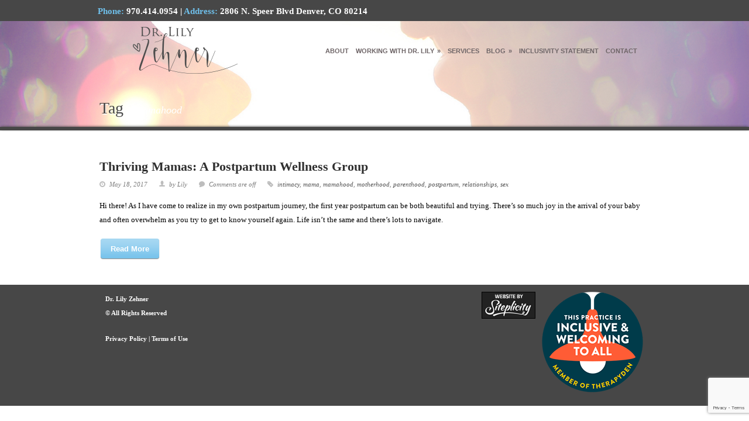

--- FILE ---
content_type: text/html; charset=utf-8
request_url: https://www.google.com/recaptcha/api2/anchor?ar=1&k=6LeAMrMUAAAAACAeS1PCP9Dh6DScwfDaun7Etz6Z&co=aHR0cHM6Ly9kcmxpbHl6ZWhuZXIuY29tOjQ0Mw..&hl=en&v=N67nZn4AqZkNcbeMu4prBgzg&size=invisible&anchor-ms=20000&execute-ms=30000&cb=guywqbp1ewfj
body_size: 48586
content:
<!DOCTYPE HTML><html dir="ltr" lang="en"><head><meta http-equiv="Content-Type" content="text/html; charset=UTF-8">
<meta http-equiv="X-UA-Compatible" content="IE=edge">
<title>reCAPTCHA</title>
<style type="text/css">
/* cyrillic-ext */
@font-face {
  font-family: 'Roboto';
  font-style: normal;
  font-weight: 400;
  font-stretch: 100%;
  src: url(//fonts.gstatic.com/s/roboto/v48/KFO7CnqEu92Fr1ME7kSn66aGLdTylUAMa3GUBHMdazTgWw.woff2) format('woff2');
  unicode-range: U+0460-052F, U+1C80-1C8A, U+20B4, U+2DE0-2DFF, U+A640-A69F, U+FE2E-FE2F;
}
/* cyrillic */
@font-face {
  font-family: 'Roboto';
  font-style: normal;
  font-weight: 400;
  font-stretch: 100%;
  src: url(//fonts.gstatic.com/s/roboto/v48/KFO7CnqEu92Fr1ME7kSn66aGLdTylUAMa3iUBHMdazTgWw.woff2) format('woff2');
  unicode-range: U+0301, U+0400-045F, U+0490-0491, U+04B0-04B1, U+2116;
}
/* greek-ext */
@font-face {
  font-family: 'Roboto';
  font-style: normal;
  font-weight: 400;
  font-stretch: 100%;
  src: url(//fonts.gstatic.com/s/roboto/v48/KFO7CnqEu92Fr1ME7kSn66aGLdTylUAMa3CUBHMdazTgWw.woff2) format('woff2');
  unicode-range: U+1F00-1FFF;
}
/* greek */
@font-face {
  font-family: 'Roboto';
  font-style: normal;
  font-weight: 400;
  font-stretch: 100%;
  src: url(//fonts.gstatic.com/s/roboto/v48/KFO7CnqEu92Fr1ME7kSn66aGLdTylUAMa3-UBHMdazTgWw.woff2) format('woff2');
  unicode-range: U+0370-0377, U+037A-037F, U+0384-038A, U+038C, U+038E-03A1, U+03A3-03FF;
}
/* math */
@font-face {
  font-family: 'Roboto';
  font-style: normal;
  font-weight: 400;
  font-stretch: 100%;
  src: url(//fonts.gstatic.com/s/roboto/v48/KFO7CnqEu92Fr1ME7kSn66aGLdTylUAMawCUBHMdazTgWw.woff2) format('woff2');
  unicode-range: U+0302-0303, U+0305, U+0307-0308, U+0310, U+0312, U+0315, U+031A, U+0326-0327, U+032C, U+032F-0330, U+0332-0333, U+0338, U+033A, U+0346, U+034D, U+0391-03A1, U+03A3-03A9, U+03B1-03C9, U+03D1, U+03D5-03D6, U+03F0-03F1, U+03F4-03F5, U+2016-2017, U+2034-2038, U+203C, U+2040, U+2043, U+2047, U+2050, U+2057, U+205F, U+2070-2071, U+2074-208E, U+2090-209C, U+20D0-20DC, U+20E1, U+20E5-20EF, U+2100-2112, U+2114-2115, U+2117-2121, U+2123-214F, U+2190, U+2192, U+2194-21AE, U+21B0-21E5, U+21F1-21F2, U+21F4-2211, U+2213-2214, U+2216-22FF, U+2308-230B, U+2310, U+2319, U+231C-2321, U+2336-237A, U+237C, U+2395, U+239B-23B7, U+23D0, U+23DC-23E1, U+2474-2475, U+25AF, U+25B3, U+25B7, U+25BD, U+25C1, U+25CA, U+25CC, U+25FB, U+266D-266F, U+27C0-27FF, U+2900-2AFF, U+2B0E-2B11, U+2B30-2B4C, U+2BFE, U+3030, U+FF5B, U+FF5D, U+1D400-1D7FF, U+1EE00-1EEFF;
}
/* symbols */
@font-face {
  font-family: 'Roboto';
  font-style: normal;
  font-weight: 400;
  font-stretch: 100%;
  src: url(//fonts.gstatic.com/s/roboto/v48/KFO7CnqEu92Fr1ME7kSn66aGLdTylUAMaxKUBHMdazTgWw.woff2) format('woff2');
  unicode-range: U+0001-000C, U+000E-001F, U+007F-009F, U+20DD-20E0, U+20E2-20E4, U+2150-218F, U+2190, U+2192, U+2194-2199, U+21AF, U+21E6-21F0, U+21F3, U+2218-2219, U+2299, U+22C4-22C6, U+2300-243F, U+2440-244A, U+2460-24FF, U+25A0-27BF, U+2800-28FF, U+2921-2922, U+2981, U+29BF, U+29EB, U+2B00-2BFF, U+4DC0-4DFF, U+FFF9-FFFB, U+10140-1018E, U+10190-1019C, U+101A0, U+101D0-101FD, U+102E0-102FB, U+10E60-10E7E, U+1D2C0-1D2D3, U+1D2E0-1D37F, U+1F000-1F0FF, U+1F100-1F1AD, U+1F1E6-1F1FF, U+1F30D-1F30F, U+1F315, U+1F31C, U+1F31E, U+1F320-1F32C, U+1F336, U+1F378, U+1F37D, U+1F382, U+1F393-1F39F, U+1F3A7-1F3A8, U+1F3AC-1F3AF, U+1F3C2, U+1F3C4-1F3C6, U+1F3CA-1F3CE, U+1F3D4-1F3E0, U+1F3ED, U+1F3F1-1F3F3, U+1F3F5-1F3F7, U+1F408, U+1F415, U+1F41F, U+1F426, U+1F43F, U+1F441-1F442, U+1F444, U+1F446-1F449, U+1F44C-1F44E, U+1F453, U+1F46A, U+1F47D, U+1F4A3, U+1F4B0, U+1F4B3, U+1F4B9, U+1F4BB, U+1F4BF, U+1F4C8-1F4CB, U+1F4D6, U+1F4DA, U+1F4DF, U+1F4E3-1F4E6, U+1F4EA-1F4ED, U+1F4F7, U+1F4F9-1F4FB, U+1F4FD-1F4FE, U+1F503, U+1F507-1F50B, U+1F50D, U+1F512-1F513, U+1F53E-1F54A, U+1F54F-1F5FA, U+1F610, U+1F650-1F67F, U+1F687, U+1F68D, U+1F691, U+1F694, U+1F698, U+1F6AD, U+1F6B2, U+1F6B9-1F6BA, U+1F6BC, U+1F6C6-1F6CF, U+1F6D3-1F6D7, U+1F6E0-1F6EA, U+1F6F0-1F6F3, U+1F6F7-1F6FC, U+1F700-1F7FF, U+1F800-1F80B, U+1F810-1F847, U+1F850-1F859, U+1F860-1F887, U+1F890-1F8AD, U+1F8B0-1F8BB, U+1F8C0-1F8C1, U+1F900-1F90B, U+1F93B, U+1F946, U+1F984, U+1F996, U+1F9E9, U+1FA00-1FA6F, U+1FA70-1FA7C, U+1FA80-1FA89, U+1FA8F-1FAC6, U+1FACE-1FADC, U+1FADF-1FAE9, U+1FAF0-1FAF8, U+1FB00-1FBFF;
}
/* vietnamese */
@font-face {
  font-family: 'Roboto';
  font-style: normal;
  font-weight: 400;
  font-stretch: 100%;
  src: url(//fonts.gstatic.com/s/roboto/v48/KFO7CnqEu92Fr1ME7kSn66aGLdTylUAMa3OUBHMdazTgWw.woff2) format('woff2');
  unicode-range: U+0102-0103, U+0110-0111, U+0128-0129, U+0168-0169, U+01A0-01A1, U+01AF-01B0, U+0300-0301, U+0303-0304, U+0308-0309, U+0323, U+0329, U+1EA0-1EF9, U+20AB;
}
/* latin-ext */
@font-face {
  font-family: 'Roboto';
  font-style: normal;
  font-weight: 400;
  font-stretch: 100%;
  src: url(//fonts.gstatic.com/s/roboto/v48/KFO7CnqEu92Fr1ME7kSn66aGLdTylUAMa3KUBHMdazTgWw.woff2) format('woff2');
  unicode-range: U+0100-02BA, U+02BD-02C5, U+02C7-02CC, U+02CE-02D7, U+02DD-02FF, U+0304, U+0308, U+0329, U+1D00-1DBF, U+1E00-1E9F, U+1EF2-1EFF, U+2020, U+20A0-20AB, U+20AD-20C0, U+2113, U+2C60-2C7F, U+A720-A7FF;
}
/* latin */
@font-face {
  font-family: 'Roboto';
  font-style: normal;
  font-weight: 400;
  font-stretch: 100%;
  src: url(//fonts.gstatic.com/s/roboto/v48/KFO7CnqEu92Fr1ME7kSn66aGLdTylUAMa3yUBHMdazQ.woff2) format('woff2');
  unicode-range: U+0000-00FF, U+0131, U+0152-0153, U+02BB-02BC, U+02C6, U+02DA, U+02DC, U+0304, U+0308, U+0329, U+2000-206F, U+20AC, U+2122, U+2191, U+2193, U+2212, U+2215, U+FEFF, U+FFFD;
}
/* cyrillic-ext */
@font-face {
  font-family: 'Roboto';
  font-style: normal;
  font-weight: 500;
  font-stretch: 100%;
  src: url(//fonts.gstatic.com/s/roboto/v48/KFO7CnqEu92Fr1ME7kSn66aGLdTylUAMa3GUBHMdazTgWw.woff2) format('woff2');
  unicode-range: U+0460-052F, U+1C80-1C8A, U+20B4, U+2DE0-2DFF, U+A640-A69F, U+FE2E-FE2F;
}
/* cyrillic */
@font-face {
  font-family: 'Roboto';
  font-style: normal;
  font-weight: 500;
  font-stretch: 100%;
  src: url(//fonts.gstatic.com/s/roboto/v48/KFO7CnqEu92Fr1ME7kSn66aGLdTylUAMa3iUBHMdazTgWw.woff2) format('woff2');
  unicode-range: U+0301, U+0400-045F, U+0490-0491, U+04B0-04B1, U+2116;
}
/* greek-ext */
@font-face {
  font-family: 'Roboto';
  font-style: normal;
  font-weight: 500;
  font-stretch: 100%;
  src: url(//fonts.gstatic.com/s/roboto/v48/KFO7CnqEu92Fr1ME7kSn66aGLdTylUAMa3CUBHMdazTgWw.woff2) format('woff2');
  unicode-range: U+1F00-1FFF;
}
/* greek */
@font-face {
  font-family: 'Roboto';
  font-style: normal;
  font-weight: 500;
  font-stretch: 100%;
  src: url(//fonts.gstatic.com/s/roboto/v48/KFO7CnqEu92Fr1ME7kSn66aGLdTylUAMa3-UBHMdazTgWw.woff2) format('woff2');
  unicode-range: U+0370-0377, U+037A-037F, U+0384-038A, U+038C, U+038E-03A1, U+03A3-03FF;
}
/* math */
@font-face {
  font-family: 'Roboto';
  font-style: normal;
  font-weight: 500;
  font-stretch: 100%;
  src: url(//fonts.gstatic.com/s/roboto/v48/KFO7CnqEu92Fr1ME7kSn66aGLdTylUAMawCUBHMdazTgWw.woff2) format('woff2');
  unicode-range: U+0302-0303, U+0305, U+0307-0308, U+0310, U+0312, U+0315, U+031A, U+0326-0327, U+032C, U+032F-0330, U+0332-0333, U+0338, U+033A, U+0346, U+034D, U+0391-03A1, U+03A3-03A9, U+03B1-03C9, U+03D1, U+03D5-03D6, U+03F0-03F1, U+03F4-03F5, U+2016-2017, U+2034-2038, U+203C, U+2040, U+2043, U+2047, U+2050, U+2057, U+205F, U+2070-2071, U+2074-208E, U+2090-209C, U+20D0-20DC, U+20E1, U+20E5-20EF, U+2100-2112, U+2114-2115, U+2117-2121, U+2123-214F, U+2190, U+2192, U+2194-21AE, U+21B0-21E5, U+21F1-21F2, U+21F4-2211, U+2213-2214, U+2216-22FF, U+2308-230B, U+2310, U+2319, U+231C-2321, U+2336-237A, U+237C, U+2395, U+239B-23B7, U+23D0, U+23DC-23E1, U+2474-2475, U+25AF, U+25B3, U+25B7, U+25BD, U+25C1, U+25CA, U+25CC, U+25FB, U+266D-266F, U+27C0-27FF, U+2900-2AFF, U+2B0E-2B11, U+2B30-2B4C, U+2BFE, U+3030, U+FF5B, U+FF5D, U+1D400-1D7FF, U+1EE00-1EEFF;
}
/* symbols */
@font-face {
  font-family: 'Roboto';
  font-style: normal;
  font-weight: 500;
  font-stretch: 100%;
  src: url(//fonts.gstatic.com/s/roboto/v48/KFO7CnqEu92Fr1ME7kSn66aGLdTylUAMaxKUBHMdazTgWw.woff2) format('woff2');
  unicode-range: U+0001-000C, U+000E-001F, U+007F-009F, U+20DD-20E0, U+20E2-20E4, U+2150-218F, U+2190, U+2192, U+2194-2199, U+21AF, U+21E6-21F0, U+21F3, U+2218-2219, U+2299, U+22C4-22C6, U+2300-243F, U+2440-244A, U+2460-24FF, U+25A0-27BF, U+2800-28FF, U+2921-2922, U+2981, U+29BF, U+29EB, U+2B00-2BFF, U+4DC0-4DFF, U+FFF9-FFFB, U+10140-1018E, U+10190-1019C, U+101A0, U+101D0-101FD, U+102E0-102FB, U+10E60-10E7E, U+1D2C0-1D2D3, U+1D2E0-1D37F, U+1F000-1F0FF, U+1F100-1F1AD, U+1F1E6-1F1FF, U+1F30D-1F30F, U+1F315, U+1F31C, U+1F31E, U+1F320-1F32C, U+1F336, U+1F378, U+1F37D, U+1F382, U+1F393-1F39F, U+1F3A7-1F3A8, U+1F3AC-1F3AF, U+1F3C2, U+1F3C4-1F3C6, U+1F3CA-1F3CE, U+1F3D4-1F3E0, U+1F3ED, U+1F3F1-1F3F3, U+1F3F5-1F3F7, U+1F408, U+1F415, U+1F41F, U+1F426, U+1F43F, U+1F441-1F442, U+1F444, U+1F446-1F449, U+1F44C-1F44E, U+1F453, U+1F46A, U+1F47D, U+1F4A3, U+1F4B0, U+1F4B3, U+1F4B9, U+1F4BB, U+1F4BF, U+1F4C8-1F4CB, U+1F4D6, U+1F4DA, U+1F4DF, U+1F4E3-1F4E6, U+1F4EA-1F4ED, U+1F4F7, U+1F4F9-1F4FB, U+1F4FD-1F4FE, U+1F503, U+1F507-1F50B, U+1F50D, U+1F512-1F513, U+1F53E-1F54A, U+1F54F-1F5FA, U+1F610, U+1F650-1F67F, U+1F687, U+1F68D, U+1F691, U+1F694, U+1F698, U+1F6AD, U+1F6B2, U+1F6B9-1F6BA, U+1F6BC, U+1F6C6-1F6CF, U+1F6D3-1F6D7, U+1F6E0-1F6EA, U+1F6F0-1F6F3, U+1F6F7-1F6FC, U+1F700-1F7FF, U+1F800-1F80B, U+1F810-1F847, U+1F850-1F859, U+1F860-1F887, U+1F890-1F8AD, U+1F8B0-1F8BB, U+1F8C0-1F8C1, U+1F900-1F90B, U+1F93B, U+1F946, U+1F984, U+1F996, U+1F9E9, U+1FA00-1FA6F, U+1FA70-1FA7C, U+1FA80-1FA89, U+1FA8F-1FAC6, U+1FACE-1FADC, U+1FADF-1FAE9, U+1FAF0-1FAF8, U+1FB00-1FBFF;
}
/* vietnamese */
@font-face {
  font-family: 'Roboto';
  font-style: normal;
  font-weight: 500;
  font-stretch: 100%;
  src: url(//fonts.gstatic.com/s/roboto/v48/KFO7CnqEu92Fr1ME7kSn66aGLdTylUAMa3OUBHMdazTgWw.woff2) format('woff2');
  unicode-range: U+0102-0103, U+0110-0111, U+0128-0129, U+0168-0169, U+01A0-01A1, U+01AF-01B0, U+0300-0301, U+0303-0304, U+0308-0309, U+0323, U+0329, U+1EA0-1EF9, U+20AB;
}
/* latin-ext */
@font-face {
  font-family: 'Roboto';
  font-style: normal;
  font-weight: 500;
  font-stretch: 100%;
  src: url(//fonts.gstatic.com/s/roboto/v48/KFO7CnqEu92Fr1ME7kSn66aGLdTylUAMa3KUBHMdazTgWw.woff2) format('woff2');
  unicode-range: U+0100-02BA, U+02BD-02C5, U+02C7-02CC, U+02CE-02D7, U+02DD-02FF, U+0304, U+0308, U+0329, U+1D00-1DBF, U+1E00-1E9F, U+1EF2-1EFF, U+2020, U+20A0-20AB, U+20AD-20C0, U+2113, U+2C60-2C7F, U+A720-A7FF;
}
/* latin */
@font-face {
  font-family: 'Roboto';
  font-style: normal;
  font-weight: 500;
  font-stretch: 100%;
  src: url(//fonts.gstatic.com/s/roboto/v48/KFO7CnqEu92Fr1ME7kSn66aGLdTylUAMa3yUBHMdazQ.woff2) format('woff2');
  unicode-range: U+0000-00FF, U+0131, U+0152-0153, U+02BB-02BC, U+02C6, U+02DA, U+02DC, U+0304, U+0308, U+0329, U+2000-206F, U+20AC, U+2122, U+2191, U+2193, U+2212, U+2215, U+FEFF, U+FFFD;
}
/* cyrillic-ext */
@font-face {
  font-family: 'Roboto';
  font-style: normal;
  font-weight: 900;
  font-stretch: 100%;
  src: url(//fonts.gstatic.com/s/roboto/v48/KFO7CnqEu92Fr1ME7kSn66aGLdTylUAMa3GUBHMdazTgWw.woff2) format('woff2');
  unicode-range: U+0460-052F, U+1C80-1C8A, U+20B4, U+2DE0-2DFF, U+A640-A69F, U+FE2E-FE2F;
}
/* cyrillic */
@font-face {
  font-family: 'Roboto';
  font-style: normal;
  font-weight: 900;
  font-stretch: 100%;
  src: url(//fonts.gstatic.com/s/roboto/v48/KFO7CnqEu92Fr1ME7kSn66aGLdTylUAMa3iUBHMdazTgWw.woff2) format('woff2');
  unicode-range: U+0301, U+0400-045F, U+0490-0491, U+04B0-04B1, U+2116;
}
/* greek-ext */
@font-face {
  font-family: 'Roboto';
  font-style: normal;
  font-weight: 900;
  font-stretch: 100%;
  src: url(//fonts.gstatic.com/s/roboto/v48/KFO7CnqEu92Fr1ME7kSn66aGLdTylUAMa3CUBHMdazTgWw.woff2) format('woff2');
  unicode-range: U+1F00-1FFF;
}
/* greek */
@font-face {
  font-family: 'Roboto';
  font-style: normal;
  font-weight: 900;
  font-stretch: 100%;
  src: url(//fonts.gstatic.com/s/roboto/v48/KFO7CnqEu92Fr1ME7kSn66aGLdTylUAMa3-UBHMdazTgWw.woff2) format('woff2');
  unicode-range: U+0370-0377, U+037A-037F, U+0384-038A, U+038C, U+038E-03A1, U+03A3-03FF;
}
/* math */
@font-face {
  font-family: 'Roboto';
  font-style: normal;
  font-weight: 900;
  font-stretch: 100%;
  src: url(//fonts.gstatic.com/s/roboto/v48/KFO7CnqEu92Fr1ME7kSn66aGLdTylUAMawCUBHMdazTgWw.woff2) format('woff2');
  unicode-range: U+0302-0303, U+0305, U+0307-0308, U+0310, U+0312, U+0315, U+031A, U+0326-0327, U+032C, U+032F-0330, U+0332-0333, U+0338, U+033A, U+0346, U+034D, U+0391-03A1, U+03A3-03A9, U+03B1-03C9, U+03D1, U+03D5-03D6, U+03F0-03F1, U+03F4-03F5, U+2016-2017, U+2034-2038, U+203C, U+2040, U+2043, U+2047, U+2050, U+2057, U+205F, U+2070-2071, U+2074-208E, U+2090-209C, U+20D0-20DC, U+20E1, U+20E5-20EF, U+2100-2112, U+2114-2115, U+2117-2121, U+2123-214F, U+2190, U+2192, U+2194-21AE, U+21B0-21E5, U+21F1-21F2, U+21F4-2211, U+2213-2214, U+2216-22FF, U+2308-230B, U+2310, U+2319, U+231C-2321, U+2336-237A, U+237C, U+2395, U+239B-23B7, U+23D0, U+23DC-23E1, U+2474-2475, U+25AF, U+25B3, U+25B7, U+25BD, U+25C1, U+25CA, U+25CC, U+25FB, U+266D-266F, U+27C0-27FF, U+2900-2AFF, U+2B0E-2B11, U+2B30-2B4C, U+2BFE, U+3030, U+FF5B, U+FF5D, U+1D400-1D7FF, U+1EE00-1EEFF;
}
/* symbols */
@font-face {
  font-family: 'Roboto';
  font-style: normal;
  font-weight: 900;
  font-stretch: 100%;
  src: url(//fonts.gstatic.com/s/roboto/v48/KFO7CnqEu92Fr1ME7kSn66aGLdTylUAMaxKUBHMdazTgWw.woff2) format('woff2');
  unicode-range: U+0001-000C, U+000E-001F, U+007F-009F, U+20DD-20E0, U+20E2-20E4, U+2150-218F, U+2190, U+2192, U+2194-2199, U+21AF, U+21E6-21F0, U+21F3, U+2218-2219, U+2299, U+22C4-22C6, U+2300-243F, U+2440-244A, U+2460-24FF, U+25A0-27BF, U+2800-28FF, U+2921-2922, U+2981, U+29BF, U+29EB, U+2B00-2BFF, U+4DC0-4DFF, U+FFF9-FFFB, U+10140-1018E, U+10190-1019C, U+101A0, U+101D0-101FD, U+102E0-102FB, U+10E60-10E7E, U+1D2C0-1D2D3, U+1D2E0-1D37F, U+1F000-1F0FF, U+1F100-1F1AD, U+1F1E6-1F1FF, U+1F30D-1F30F, U+1F315, U+1F31C, U+1F31E, U+1F320-1F32C, U+1F336, U+1F378, U+1F37D, U+1F382, U+1F393-1F39F, U+1F3A7-1F3A8, U+1F3AC-1F3AF, U+1F3C2, U+1F3C4-1F3C6, U+1F3CA-1F3CE, U+1F3D4-1F3E0, U+1F3ED, U+1F3F1-1F3F3, U+1F3F5-1F3F7, U+1F408, U+1F415, U+1F41F, U+1F426, U+1F43F, U+1F441-1F442, U+1F444, U+1F446-1F449, U+1F44C-1F44E, U+1F453, U+1F46A, U+1F47D, U+1F4A3, U+1F4B0, U+1F4B3, U+1F4B9, U+1F4BB, U+1F4BF, U+1F4C8-1F4CB, U+1F4D6, U+1F4DA, U+1F4DF, U+1F4E3-1F4E6, U+1F4EA-1F4ED, U+1F4F7, U+1F4F9-1F4FB, U+1F4FD-1F4FE, U+1F503, U+1F507-1F50B, U+1F50D, U+1F512-1F513, U+1F53E-1F54A, U+1F54F-1F5FA, U+1F610, U+1F650-1F67F, U+1F687, U+1F68D, U+1F691, U+1F694, U+1F698, U+1F6AD, U+1F6B2, U+1F6B9-1F6BA, U+1F6BC, U+1F6C6-1F6CF, U+1F6D3-1F6D7, U+1F6E0-1F6EA, U+1F6F0-1F6F3, U+1F6F7-1F6FC, U+1F700-1F7FF, U+1F800-1F80B, U+1F810-1F847, U+1F850-1F859, U+1F860-1F887, U+1F890-1F8AD, U+1F8B0-1F8BB, U+1F8C0-1F8C1, U+1F900-1F90B, U+1F93B, U+1F946, U+1F984, U+1F996, U+1F9E9, U+1FA00-1FA6F, U+1FA70-1FA7C, U+1FA80-1FA89, U+1FA8F-1FAC6, U+1FACE-1FADC, U+1FADF-1FAE9, U+1FAF0-1FAF8, U+1FB00-1FBFF;
}
/* vietnamese */
@font-face {
  font-family: 'Roboto';
  font-style: normal;
  font-weight: 900;
  font-stretch: 100%;
  src: url(//fonts.gstatic.com/s/roboto/v48/KFO7CnqEu92Fr1ME7kSn66aGLdTylUAMa3OUBHMdazTgWw.woff2) format('woff2');
  unicode-range: U+0102-0103, U+0110-0111, U+0128-0129, U+0168-0169, U+01A0-01A1, U+01AF-01B0, U+0300-0301, U+0303-0304, U+0308-0309, U+0323, U+0329, U+1EA0-1EF9, U+20AB;
}
/* latin-ext */
@font-face {
  font-family: 'Roboto';
  font-style: normal;
  font-weight: 900;
  font-stretch: 100%;
  src: url(//fonts.gstatic.com/s/roboto/v48/KFO7CnqEu92Fr1ME7kSn66aGLdTylUAMa3KUBHMdazTgWw.woff2) format('woff2');
  unicode-range: U+0100-02BA, U+02BD-02C5, U+02C7-02CC, U+02CE-02D7, U+02DD-02FF, U+0304, U+0308, U+0329, U+1D00-1DBF, U+1E00-1E9F, U+1EF2-1EFF, U+2020, U+20A0-20AB, U+20AD-20C0, U+2113, U+2C60-2C7F, U+A720-A7FF;
}
/* latin */
@font-face {
  font-family: 'Roboto';
  font-style: normal;
  font-weight: 900;
  font-stretch: 100%;
  src: url(//fonts.gstatic.com/s/roboto/v48/KFO7CnqEu92Fr1ME7kSn66aGLdTylUAMa3yUBHMdazQ.woff2) format('woff2');
  unicode-range: U+0000-00FF, U+0131, U+0152-0153, U+02BB-02BC, U+02C6, U+02DA, U+02DC, U+0304, U+0308, U+0329, U+2000-206F, U+20AC, U+2122, U+2191, U+2193, U+2212, U+2215, U+FEFF, U+FFFD;
}

</style>
<link rel="stylesheet" type="text/css" href="https://www.gstatic.com/recaptcha/releases/N67nZn4AqZkNcbeMu4prBgzg/styles__ltr.css">
<script nonce="y7AXqutrAnGWfHQwVvNszw" type="text/javascript">window['__recaptcha_api'] = 'https://www.google.com/recaptcha/api2/';</script>
<script type="text/javascript" src="https://www.gstatic.com/recaptcha/releases/N67nZn4AqZkNcbeMu4prBgzg/recaptcha__en.js" nonce="y7AXqutrAnGWfHQwVvNszw">
      
    </script></head>
<body><div id="rc-anchor-alert" class="rc-anchor-alert"></div>
<input type="hidden" id="recaptcha-token" value="[base64]">
<script type="text/javascript" nonce="y7AXqutrAnGWfHQwVvNszw">
      recaptcha.anchor.Main.init("[\x22ainput\x22,[\x22bgdata\x22,\x22\x22,\[base64]/[base64]/[base64]/bmV3IHJbeF0oY1swXSk6RT09Mj9uZXcgclt4XShjWzBdLGNbMV0pOkU9PTM/bmV3IHJbeF0oY1swXSxjWzFdLGNbMl0pOkU9PTQ/[base64]/[base64]/[base64]/[base64]/[base64]/[base64]/[base64]/[base64]\x22,\[base64]\\u003d\x22,\x22w51fwqorwojChMKfBcOCI0pGBsKnwqNaD8OUw7XDl8KJw6FCJMO5w41sIGJYT8OuUG3CtsK9wot7w4RUw6HDs8O3DsKlVEXDqcOpwow8OsOTczpVJMKDWgMoPFdPesKZdlzCoQDCmQlNIUDCo08awqx3wrIHw4rCv8Kkwq/Cv8KqRcKwLmHDj0HDrBMiDcKEXMKZZzEew47DjzJWRMKSw41pwpQSwpFNwrosw6fDicOlfsKxXcOzRXIXwqVcw5k5w7bDoWorP1/[base64]/Ci8KDw5vCmjnCgCUAw4nDlsKkXMKEw7LChMKww6nCtXXDjRILB8OcCWnCqVrDiWMILMKHIAopw6tEMzVLK8OXwovCpcK0QsKkw4vDs2IwwrQswpvCognDvcO3wr5ywofDlgLDkxbDnEdsdMOtIVrCnijDqy/Cv8OLw7Yxw6zCo8OIKi3DlRFcw7J8RcKFHW7DtS0ofmrDi8KkemhAwqlTw4VjwqcEwot0TsKQMMOcw44+woo6BcKNYsOFwrkxw6/Dp1pswpJNwp3Do8Kqw6DCnhtPw5DCqcOvM8KCw6vCgMOHw7Y0RictDMOkXMO/JgInwpQWMMOAwrHDvzY0GQ3CvcKcwrB1DsKAYlPDi8KEDEhJwqJrw4jDhWDClll9MgrCh8KREcKawpUiahRwFgA+b8KUw51LNsOQCcKZSx9Uw67Dm8KNwqgYFFfCmg/Cr8KmDCFxY8KaCRXCuWvCrWlQZSE5w7vCk8K5wpnCl33DpMOlwoMoPcKxw4DCvljClMKyVcKZw48VMsKDwr/[base64]/DpcK5W8K0w5o8w5fCusOaw7PDtibCt0bDrxULHcOnwpwqwoY8w6N8eMOvccOcwp/Dt8OhUinCn3XDhMOnw4HDs2HCmcK8w4ZEwp1pwpcJw5RlW8OncUHCk8O9f0d8EcK4wqxLeXUjw6kWwoDDl3JNKMObwocew5lPKcOUQcKnwrvDpMKWXmDCgSDCl3bDisOlMMKZwqcxOwjCjyLChcO7wpbCssK/wrnCvS/ClsKVwrrDnsO7wp7Cg8OQKcKhRmIOGhjCg8O8w6vDvQZ+VA8DJcKcGhkNwofDrwrDrMO0wr7DhcOMw5DDhjnDrS8Aw6HCvwXDlh56wrPCncOaT8Khw6rDocOew6kowqdZw73CrGMBw6dSw5NhecK5wr/CusO7D8KjwqbCuyHCicKVwr3CvsKdX1jCiMOFw6E0w5Z2w4F/w4MRw7zCsG/Ck8Kvw6rDusKIw53DscONw5tZwrTDhRLDh20WwpnDgAfCucOlKSt6UifDkHnCknIfDyZuw6rCoMKhwpvDrMKJAsOJKCsqw7B/[base64]/CpsO7w5FLw5gnC8O5w4vCgw8hwr7CpV/DkBUMIW0Tw75Td8KtGMOlwoUNw6gxDMK/[base64]/w588EyfCuE3CmcKNbMOGTT8IwpIWSMK8firCjAknQ8OMDMKteMKvb8Oaw5PDnMO9w4XCtsO4LMOre8Oiw53CiXEYwo7DsRzDhcKfT0PCqkQlHcOaYsOqwqLCiw8KX8KAJcO/wppnd8OSfTYWdwfCogcPwrXDg8Kuw4ZzwqwnFmJDFznCtW7DtsKXw7QOYEZlwrTDuy/Dp3ZQSyAhS8OdwrhmKhtbKMOOw43DgsOxaMKKw5RSJWhZJMOiw70GOMKxw5rDn8O6PsODFilwwq7DgF3DmMOFCQLClMOrfUMKwrXDtlHDrWPDrVUqwrFGwqg/w4JTwpHCpQLCkQ3DgSJOw5MGw4oyw4HDuMKtwqbCvMOUPl/[base64]/wqVSQX/Cnlh9fHLCj8KGw7Ahw4hXCsO1QMK5wpHCl8KsKnjCtcOYWMOSZg00CcOPaQRaM8Kow6gpw7nCmgvDvzfCrgApHXkJd8Ktw4HDt8K3al/[base64]/w4E8OWfDpjPDvcOSVi/CscOeRBZqw6N9NcKVw6olwot9Q0sVw43CgzTDpjPDkcOwMMO8WkrDtDRgWsKnwqbDtMOxwq7DghswJgzDiUDCksOqw7PDgCfCoRPCr8KfAhbDkG/[base64]/w5UnDcOfw7zCq8Oow5rDtMKvXsOHw4pSw60Zw6bCjMKowqbCu8Knw6nCjMOTwrDClxh+UAPCjsOUQMKAHVJlwq5/wr3ChsK5w4rDjy7CvsOBwp7Dvy8IK1cHKQ/CpmPDjcKFw6FEw5pCPcOIwqfDhMOVwp5ywqZUw4BKw7Enwq56VsObWcKHJcOof8Kkw54rKsOAacOFwoPCn3TCssO2A2nCp8OXw5lmwqV/X1ZUfirDiDhKwo3CvsKTIV0uwqrDgCPDq30YcsKTeE57eRg7NcKzYHhlJMOrdMOTQx/DuMOTZ1/Dt8KxwolxWkXCocK5wpvDnkrDmVXDu2kPw4DCrMK2NcOyY8K+O2HDtMOXSMOlwojCsDbChx1qwr3CrsKSw6vCh0fClwbDhMO0CMKdF2puK8K3w6XDhsKZw58Zw4DDusOhQsOxwq1mwrw/LDrDj8KLwosMDi1FwqRwDwHCnRjCrCfCoDdbwqdOfsK2w77DjFBZw7xxEXrCshfCicKKR3xMw74QecKKwoIsacKpw7INXXHCuUrDhDQnwrLDkMKAw4k/[base64]/WMOcfDvCmXjCt23Ch1rCuQjClylLfcOnb8OEwpccKzgZH8KcwpjCsy1lVcKxwrhaB8OsasOdwoAbw6Aowq4iwp3DmW/[base64]/[base64]/CjTB3wqwjKMOewo5EC0XDggJ2NGxdw4ghwosDRcKKNThrTMK0dhTDhFs+aMO+w503w7bCncOoRMKmw6jDlsKTwpsbIWjCm8K2wpbDuVHCuGdbwotJw7oxw6LDkijDt8OAQsKewrEsEMKtQ8KcwoVeCMOkw7NNw5rDgsKHw43DrAzCpXo9eMOpw75nOFTClsK/MsKcZsO/VDcrD1/[base64]/DhUlSVcK2wqMGwoApXF/DusOhDFfDu30PecKDEVzDlX3CqSbDpAVKZMK/KcK3wqvDncK0w5jDu8KpR8KewrPCpE3DiVTDjiVkwpl4w45lwpxPIMKKwpHDj8OMD8KuwpzCijHDrcKFccOYwojCocOzw5/[base64]/[base64]/DlsOrXcOeWA7Dl8Khf8K8w5whYS9cJhlwSsOvZX/[base64]/DsC7Di3JCA8K8HMOdd8KvDsKAaMO4w4kcem5QBmHCh8OgZW3Dp8Kvw5nDuzHCnMOkw6ddVzjDsCrClQx6woMKesKET8OWwr9/FWYDV8OAwpt/OMKsWw7Dh2PDhjs9AxcdfsKcwoltf8O3wplhwrAvw5nCp1BrwqZ8VlnDrcOiaMOcJC/DvlVpAU7DjUHCrcOOdsORFRYLc3XDl8O5wq/DtiTCvxY+wqXDuQ/[base64]/DhWjCqxvDmsOOY8K4w5rCg8KDXsOCwqN7QSPCgBLDhW9cworCuQ1PwrHDqsOWdcOZecOIFiDDjWnClsOaGsOIw5N+w5XCs8KmwrnDqg0VGcOCFkXCg1/CuWXCqWjDiVohwqQ9GsKsw5LDmsKXwqdJfHnChFJeBQbDi8O4X8KqdjMew5oLXsOETMOMwpLCoMOWBhfDl8K+wojDsRp/wpTCicO7P8OHe8OpGAfCisO9N8Odayk+w6sLwrPCqcOkfsOzBsO5w5zCqiHCoXk8w5TDpCvDpCVLwrTCqDcPw6UJREg1w4Msw6J6K0fDoDfCtsKVw63CuFXChcKlMMOYJUx0N8KmPsOHwqPCsX3CnMOhHMKDGwfCtsKiwq3DoMK1DDjDnMK/[base64]/Ci8OpCiPCksOEw7YERGvCsUnDsSTDpi/DvCQIw7DCjm8APhEjZMKJRRsZCAbCk8KXT2QqHsOAFcOVwqYnw6oLeMKvYX0ew7nCq8KjHwDDu8KIDcKdw7F1wpdqf2d/[base64]/Dtk/Ck8Klw4l+w5RWFMK+wqjCqCbDnmLCqEjCoW3DmzXCgmrDvD8JcmDDuAArZhRRH8KwYinDucOtwqbCssOYwpAXw6k2w5XCtknClWB0ccKWOBMSWQ/ClcOkVRXDvsOLwpnDujF/D1XCnsKrwp9nacOBwrwkwrkKCsK9bBgJG8Ovw5RtSVBywpMBMMOIwrM0w5dgKMO8dzTDqsOHw6s/[base64]/CiMOaZAjDm8OCJhrCvjFwAMK6w7MFd0cIAmhmw45Ow7NDWVB9w63DosO5ZC3CswgWFMOUcnvCvcK2J8O/w5sdCEDCrMKAelPCvsK/NW5LQsOsOsKqIcKww5jChsOOw4pwY8OpAsOLw4UgFEPDjsKEXHLCtRhqwpNtw7dcNSfCoxggw4YKREHDqiLCrcOMw7FEw7hWL8KEIMKwecOWbMOYw6zDq8OQw6DCsX47w7E8NH96U00+KMKJTcKpKMKSfsO/[base64]/wpBmw5bDuyjDl8KOwoLCoMKgUD1hw5fDtj/CqMKHwq3Cm2XChFcICn5kwq3Cqk/DugRTN8Otc8Ouw7AVOsORw5PCq8K9JcOPcGdkOyIdVcOVf8Kbw7JZNWzDrsOswr8DUX85w4EzDVTCvW3Di19qw5PCnMKwDjLChwIORcK+A8O2woDDtikqwpxrw6nCtEZuCsKmwqfCucO5wqnDpMKDwp13FsKbwqU1w7bDrBImBHB4CsKkwq/DhsOwwoHCksOzPVQAXU0YKsOZwqoWw40LwrfCo8Odw4jCgRJuw5wxw4XDkcO+w6fDk8KXNDJiwpAyG0cnwrHDtkI7wo5XwoLDl8KSwr5WDSk2acOAw7B6wpgeZDNVc8O/w7AOZ3MVTS3CqWTDpT0Dw7fCpEjDusOvO0VcbMKpwrzDogDCpEAOGQbDgcOAwrg6wp5OEMKWw5rDlMKHwoPCocOkwqPCuMK/AsOAwpfChwHChsKHwrEnL8KwdBd7w7/[base64]/[base64]/Du8OBRBUTKcKSXhbDiArCl2DDrMOtOMKYUULDrcKzbmLCp8OFYMOzT0DCpFDDiV/Diz1aL8KiwpF7wrvCg8Krw5bDn2XCo0w1NzwJa3VCe8OwLDxCwpLDvsK7EXwTOsOJcTtewqrCscOEwrt2wpfCvVbDnHjCk8K/O3/DgBABT1hXKQs5woQTwo/CtmzCvMK2woLCgHpSwqjCmhlUw4PCgi4xORnCuGbCocO5w7spw6PChsOmw73DucOPw61jYhcXPMORKHsrwo/CocOGKMOsI8OSAsK9w4XCjgIaCcO8WMONwq1iw6TDnQ3DqBPCpsKFw4vCnmt/OsKDClt+P1/Dk8OYwrkOw7rClMK2OW7Cqwk4FMOXw7tGw5Ixwq1EworDvsKCXHjDqsK+wrLCr03CkcK/RcODwppVw5LDt13CjcKTFMK7RWhGD8K/woLDmVFrRsK1fsKPwoVCRMO4BjM+LMOefcOBw5PDvmRYG2klw5vDosKRQHLCrcObw73DlRfDomrCki/[base64]/CvsObw60vw48OUg5Hw6BeRwZtQADCnWTDgsONQMKuJ8O3w70tKMOfCMKow7gAwo/CksKYw4/CsgTDqcOWR8KyaQxXIzHDpMOXWsOkwrPDjMO0wqpSw63DtzwRKmnDgg8yRAsOGVpAw7xkGMO7wo01PTjCik7DsMOLw40OwqVgacOULmnDqVQqYMKbIz96wojDtMOWQ8KvBFlSw4laMF3CscOSfC7DkRlMwpLCgsOcw49/w7bCn8KAdMOfM27Dv3rDj8OTw5fDrEwkwq7DrsORwqHDjj4IwpF0w4hwbMK9PsKywrXDm2hJw480wrbDsiIWwobDjsOVWiDDp8OQEMOBBRAfIFXCiA9PwpTDhMOPecO/wp3CjsOvKAMnw5xewp4VccO4CcKtHTokf8ORTUlqw54UL8OSw6/Ckmo6fcKiQMOLA8K0w7xHwoYSw4/DpMO9w5/CgAUMW3bCi8OmwpgNwqR1MB/DviXDv8OJJg7Dn8KzwrLCjsOlw5XDrwxQfEcjwpZCwojDl8O+wq5PFsKdwobDkD4owovCt3HCqyPDscK/woofw60mPllYwqA0KcKZw4d3QlbCrg7CoFNCw41nwqtrCEbDkx7Du8K1wrR3MsKewp/[base64]/DmsOWJcK5EiLCocOtwp7DiTzCvsKkNxIkw6xzehjCnUkMwrh+AMKzwohgKsOKXDjCkVhtwo8fw4fDtEpNwoZTBsOHdVbCpSrCsHBQFV9cwqF2wpnCllZKwodDw6RFBSvCqsOZOcODwozCm0EvayRvEQPDq8Ohw7fDlcK4w7lUZsKgaURbwq/DoQdWw7zDqcKBNyDDocK3woJCK2PCsjxFwqx1wqjCuggYdMObWBhTw4gKKMKVwo8fw55bU8ObLMOTw5AjUAHDuHrDqsOWD8KlS8OQPsKQwojCiMOzwo1jw63Dr3saw6jDnxTCt2Bgw64QJ8KKACTCiMOzwp/Do8O5fsKCS8KyLkIxw7Nkwo8hNsOiw4/Dp1DDpDh5MMOOIMKzwpjCscKuworChsODwpzCt8KKKsOKIV9xKMK+HzPDiMONw78/ZjcUPXXDnsOrwp3DuDVPw5Ryw6tITjLClMOhw7zCnMKfwr1vGMKAwrTDrFbDv8KLOy4Lwr7DnGovIcOfw5BJw6EQX8KpTydsHnpFw4dwwrXCgwcTw4vDicKfF2fDq8Khw5/DncOawqvCl8KOwqZswrJkw7/DmFJewpbDhUk/[base64]/DuFjCu8Ocw4fCtMOBwoMmwqxOJsOXwoYlwohMacOywpIpRMKzw6tGQsKewoZ9w5xhwpLCmQTDrknCpkXCmsK8FcKCw64LwpDCrMOyIcO6KAY/I8OuVz13U8OAZcKyQMOObsKBwqfCsTLDkMKqw5HDmyTDmBh0TBHCsB0swq5iw5MDwqDCol/DoB/DksOKCcK1wpkTwoXCr8KHwoDDuWBYM8KBJ8Kkwq3CvsKgL0JgBW3DkmlRwqrCp1daw7nCuRXCm1dIw5sILEbDkcOWw4cxw6HDjH99BsKZLMOUPMKeIRNCCsKrdcKYw5VhRQDDqmfCkMKNdHJYMjxJwpguPMK/w70nw6LCpHFvw4DDvwHDm8KPw6TDjwLDlBPDoz1dwrHCsCtoYsKJJVzCjmHDqsObw59mDSVBwpIICMOiasOXKV0WKTvCvXvCrMKoLcOOF8KKfV3CiMKSY8OxYG7ClA/Cu8K2JsOcw77DgBoXVDUOwp/ClcKGwpTDtcOvw6bCpMKQWQlMw5LDulLDhcOOwqQPRiHCuMOVH3o7wr3DvMK/[base64]/FMK8DMK/woHDjiPCpWfDimJ5RCs6L3PCh8KaRMOeC2hgFU3Dhwd3UxBEw4wRRXvDkCo4AA7Chi9Vwq8two9uJcKSesOxwoPDvsOEfsK/w68dGygEOsKswpbDrcKowohow5E9w7jDq8KqFcOawpUqc8KKwpoBw4vChMOUw714IsKrdsO1PcO9woFZw45Pwox5w6LCtXIOw7bCocKew5RUJ8KJNnvCqcKSWi7CjVjDoMOlwrXDhBAFw4vCtMOaSsO1QMOawrUiWCNqw7fDh8Oswp8XclDDl8KNwp3Cu0c/w6PDmsOEWE3CrcO8CjXDqcOhNSHClm4kwr/[base64]/BMKzSCk/w4EPwqxwQMKyPMORGioYwpfCq8K5woHDvA1yw54Ew5fCiMKAwrU3FcO/w4fCpRDCpXvDg8Kuw4VOSsKvwoQ/w6/DlsK4wrfDuRHChmJaIMOawpkmdMOCTsOyUzVmd35bw6/[base64]/DumHCqcOSwrrCpHvDpz7CnsKVNsKrP8KHwp7CpsOqJ8KJY8Ofw4LDgTLCgFzChFI4w5LCo8OtLhVQw7bDggRuw485wrZfwq9OUlQ1wqNXw5tlf3l7a0fCmVrDnsOMbGZgwqQCSgrCvG0ae8KkAcK0w43CpzHCnMKLwqzCj8O2e8OoXzDCpQ5lwrfDqF/Dt8OWw6Mmwo/Cv8KfCgfDvTpkwpfCqw5YezXDjsO8woFGw6HDhQUECMOBw6VOwp/DiMKmw6nDmyASw4TCtcKiw79Xw75QX8Oiw5/[base64]/CjgUwb8OYOMOQwr4jw4jDhExbwqvCoMOQw67CsCjDvwd9O1DCtsOGw6QaExNVScKtwqLDuSfDpBRcZyXCqcKDwpjCpMOnR8KWw4fCqzUhw7Bfe2EPBnzCisOKdMKGw6x4w5TCii/DtW7DrwJ4UcKfWVsJRHxTc8KzJcOmw5DCiinCpsK1w5QFwqbDrzfDtsO3QMOMHcOiA15gVEgrw7AtbFbCpsKfSGYuw6TDiX5NYMOWcUHDpDnDhksVBsODPwjDnMOowpTCsmYQwqvDryB3McOhLlsvfFrCu8OowppOeS7DsMO3wqrCh8KPwrwFwofDh8O1w4/[base64]/LsOPQAZbwpDCrMKsw7nDlcK5RTrDjBPDsi/[base64]/[base64]/wpLCixAIw4PDvWbCpy3Du8OMw73DqsOrwq9iw7YbJyQ1wqovWCtnwr/DvsO2FMK7w7nCu8K2w68MOMKQOjJew70TcsKBw69lw4AdTsK+w40Gw5MpwrzDoMOpKzzCgT3DgMONwqXClEk7WcOUw73DhHNKGXbDmDcAw64mL8Ovw4xkZ0vCn8KIUxQIw6N7TMOQw5jDksKUD8KqTMKPw7zDpcO/bwlKw6kfYcKPYcKEwqvDlSrCqcONw7DCjSNOWsODICHCgA4iw7NsbmpSwrvCrU9Dw6jDosOBw480RcK3wqHDhMOmScOgwrLDrMOzw6bCqzXCsmJqRhTDosK4V0Jxwr/[base64]/DvsKUwqzCqEbCpcOCwoXDrMOtw5EnJhzCjV/CvwRCOl/Dvk4Kw6w/wo/Cql/CkWLCncKOwovChwwRwovCo8KSwr4mYsORwrhPGWLDtW0EecK9w54KwqbCrMOVw6DDisOXJWzDq8KewqDDrDvDv8KhNMKrw5rCj8KcwrfCpxM9EcOhdX5ew7FfwqxYwpc9w7huwqvDkGgiIMOUwohOw75yKk0Nwr3Dqj/CuMKmwqzCmx7DjcOVw4vDlcOOCVhQJ1cRDRYxOMOZw7vDosKfw4p7FGoGPMK0wrg/N0vDvFcZe0bCq3pVIVNzwrfDh8O9Um56w54yw6hMwrbDj13DtsOdGz7Dq8K1w6NHwqIKwr5nw4fCsggVBMOMOsKzwrFXwoxkAsO9TzYEDX3CmgLDgcO6wp3DlVt1w5DCln3DvcK8KnfCjMOmBMO4w50VKUXCu3QtGk3DrsKvb8OWwowBwr9OaQN/w4jCscK7LsKcw4B0wrjCqsO+cMOLVi93wpMKVsKlwpbClg7CqsOqRcOIcVrCpHJ0L8KXwoREwqXCgsOfLX9qEFVlwpB5wrITMcKyw7gcwo7Dql5gwpzCnH91wpXCnCEKVsOuwqPDisOww5HCpXAOHlLCrcOuaBhvbMKRAyzCuF/CnsOAL2HCjBcEK3jDvzrCssOxw6/DnsO7AkPCvAIRwqDDlSAewqzCgMKDwoJfwqfCugVQXQjDjMOBw6hTOsORwq/DpnTCvcOEejTDslErwo3CkMK7w6EJwoMHF8K9KnpdcsKSwrwDSsOITcOhwo7CpcOqwrXDlktSMsKtS8OjexXCmzt8wrkiwphaYcOxwrrDnx/[base64]/[base64]/[base64]/DhsKuwrkEYsKOc2E9NMO3CcOzwoA/DGkwb8OLTFzDnhvCoMKmw6DCjcOlWMOYwpkSw5vDpsKXXgPCosKvbsOFbmVUbcOVVWTCkyM2w4/DjxbCjFTDqyvDthLDkG5NwpDDnDrCicOJFSVMLsKdwpUewqcsw4HDjikDw55JFMKMZR7CtsKWMcOTRl7CqC3DlRgCHBcKDMOZaMO1w5cfw7N8F8O4wqvDsm0bMwjDs8Kjw5FcIsOWO0/DtcOXwoPCtMKMwrBlwqxzXn92CFrCiwTCl0jDtVrCucKEY8O7XcOYCWjDisORXQjCgGxxfHrDosOQEsOFwoIrGk47DMOtUcKqwqYWUMKbw6PDsBIoOivDqRFbwoQ5woPCqlTDggNKw6hvwqfDk3DCv8K7GMKMwpjClnVzwr/DrUtdb8KhUho7w710w6wIw596wr5pZcO2LcORUcODfMOiL8OGw6zDt1XCtlnCi8KGw5jCucKBbGjDpEEHwpnCrsO/[base64]/WFDDg8KMOjXCpsO8wrPCgsKzw7UHb8K7w7UUOAnDnw/CsWzCjMOwb8KwCcOGeXt5wqTDpw12w5HCty5KesO/w401H1UqwoLDocOSA8KtGRYLbn3DvMK3w5NqwpHDqUDCtnXCny7DuGRMwoLDr8OQw7s2O8Kzw4PDmsK/wrgQAMK4wo/[base64]/w5vCqibCuMKkw6vCgMOSNsKScmdKR8KLRhNLwpgPwoDDtS4OwpVmw4JAWQ/DlMOzw45eG8OSwpTCujEMQcKiwr7CnSTClwxyw44pwrwDPMKoU347wpLDqMOEG3tpw7AQw5zDqTRkw4PDohMEUgfCsmE8V8Oqw7/Dknw4KsOUdxMGGMOPbTYqwozDkMK0Mn/CmMKFwqnDuVMRw4rDhMKww6dOwqLCpMOGGcOqTTo0wqnDqAPDjmRpwqnCvxk/wqfDh8KFKl86CcK3LRUXaXDDhcKgesK0woPDq8OTT35kwqpiBsK9dsOVB8OEGsOsNcOXwrvDusO8DGLCqj9kw4fCkcKGQMKYw4xQw6LDpcK9BhltasOvw5/CqMOlZyEcacOHwq1Xwr7Di3TCpMOgwqpdSsOVZ8O+B8KHwoPCvcOkeW5Qw5Vvw6EPwoTCvl/CncKFCcOow6vDintfwqF7wrNuwpJSwozDq1LDvW3CiXtOwr3DusOgwq/DrH3Dt8ORw7rDoVTCsxzChCfDl8OcZEjDmBTDicOuwovCkMK9DsKyY8KDEMObOMKpw7XDmsOlw5TClB0lLjxeSkQTLMK2J8Otw6/[base64]/[base64]/Dp8K4w6bCm8K6Cyh3w47DrsKOGUDCkcO4wobDo8OEw77CqMO2w4g3w4vCl8KVUcOke8OENwzDjHbCrcKlRg3Cl8OjwqXDlsODG2UMM0Mgw7sRwrRNw5R0wpBNOnvCpHfDjB/CkH8gc8OjOh4RwrctwpPCgjrCisOcwo5mEcKyVy/CgBLCnMKbDVTCumHCsAIfScOKQXgmQQzDp8Oaw4YPwoAwTcOWw5LClnrCm8Ojw4chwr7Cg3bDoA8uQQrCln0/fsKBEcKZC8OGTsOqE8KZbErDusKOE8Odw7PDsMKAB8KDw7lIBlPCsVPDgjrCjsOuwq5VaGXDhznCnnYswpF9w50Hw6x5TFJMw7MRaMONwpNzwoxtE3nCucOBw73Dr8KmwqBYSybDgAwaMMOCZsOHw7gjwq/CoMOwFcOEw7XDgCXDtA/[base64]/CicOkw6lmRsOkX23Dq8O1LjDCqRdvccKpOlrDtAMQHMOQFMOAQ8O0WGEeQQsUw4HDtkcqwqc4AMOFw4nCtsOBw7VCw7JEw4PCl8OZIcOPw6wxbg7Dj8OzOsKcwrcyw4o8w6rDqsOywps/wqLDocKBw41Ew5XCo8Kbw4zCjMKhw5cZN1LDvsObGcK/wpTDn14vwo7Du1RYw5ILw5gmAMKfw4A8w6hRw5/ClB5DwrvChcO9SmLCtDEkKSVOw5YMMMKMW1cCw6lTwrvDrsOBccOBHcOBOkPDrsK0O2/CvMKscSkzQsKqwo3DvHvDrjYbE8KTMV7CmcKMJRpNTMKEw47DlsOybERBwo/ChhLDk8K6w4bChMOqw5gRwqTCliU/w5hlwoh2w7M+dyjDssK+woUrwrNbI10Qw5IdK8Ovw4PDpThFMcOPCsKZMsKbwrzDpMOvXcOhJMK9w6jDuCjDtmnClDPCkMKhwrvCj8KVGlzDrHNedsOhwoXCgnZjUixWR3lnT8O0woxTBDodGRNqw70Bwo8GwotwOcKUw48NFcOgwpUtwrPDgMOaKCo8LTfDuz95w5/[base64]/DpB/Ck8Obw5HDnCvDgcOMw7R/[base64]/DscODw7Y4EhBqwowYwqfDgMKlVcO1w6sow7vDhljDiMO0wpPDpsOkB8OAZcO/w6TDqsO6TsO/TMKHwrPDnhDCvX7Ci25sECXDhcORwq/ClBrCsMORwqpyw6rCmUAuw6fDp00dfsK4W1LDkEbDtw3DsyPCs8KOw6c8X8KFScO/V8KFPMOGwqPCrsKQw5xiw7Q/w51qclvDhkrDusKlf8KYw6Erw7jDu37Dp8ODDkEHOMOGG8KpOErCjMOhMn4jKsO6woMUKBbDoHEZwpQRbsKwIG0Ew4DDinHDhsOQwrVTO8KPwobCg3EMw6NSfcOxGhrCp1vDmH9RagTCssOzw7PDjSYFZG8ICcKJwqEJwqpCw7PDoGg7OgfCkx/[base64]/CjcOYwpwowojDvsOKwpAGwp08QcKcEcK3FjJ/wrjDucKnw5TDnF7Du1p+wrrDrksCJcOEJEgYw4EhwrgKGDDDmTRSw7RBw6fDlMKywpfChlFKNsKzw5nCjsKpO8OEMcOaw4QVw6XCosOzQcOhcsOwLsK+UT/CqTUQw6DCrMOzw4fCmyPCocOOwrx0Mn/Cu3Vtw4pvfWDCoyLDq8OSBlpue8KPL8KIwrfDhUFjw5TCvzXDoCDDjsOewp8GLkHDscKWZw03wogYwrsWw5nCisKAECo5wqTCvMKcw6gFC1LDpcOxw47Ct21Bw6/[base64]/[base64]/[base64]/[base64]/CoX3CpcKgC8O/w5HCjMKjw7V6HXbCr8KRw799w5vDrcKBE8OBUcOKwozDs8OcwowweMOAOsKBF8Omwp8fw4NeS0V1dzzCpcKFA2DDjsOpw65Iw4/Dn8OSYj/Dll83w6TCjQwtIxASIsK8SsKtQ3Fnwr3DqX1Gw43CgCp7OcKTd1bDq8OlwogDw51Vwo52w5DCmMKGwrrDun7ChlRdw5ErbsOjHTfDmMK8DcKxFRDDh1oaw4nCiz/CnMOTw4fDu0R8GRHCjMKHw4ByesKswolZwp7DtT3Dnh9Tw4UDwqcbwq/[base64]/wqRIEsKbwoXDoWbCjMK7wpctw4hzd8KhLcOcEMKxR8KpGMOZXmPCrFTCqcKjw7zDgQ7CgSAjw6hULnrDg8K8w7TCu8OcdU3DqDPDqcKEw4DDgUhHWcKWwpNvw5LDvR/[base64]/CpMK9JcKQQ3E5I1RNNcOBwpdAw4pHcMKLwrXDqEAIKx0Ww5DCuxg/eg7CmwA6wq/CpTsUCMO8S8K5wpjDmGJAwoZ2w6HCpMKzwo7CjWQLwqd/wrJmwpTDlxlEw7I1OyAwwpQZFMOVw4jDsV1Cw6lnN8OGwqrCh8Ojw5LCimhkayYHCTfCksKzYGTDgh5jI8ONJMOfwo0pw5/DksOxD0tkYsKhfcOIXMK1w4gYwpPDpcOBPcKRDcOWw45gfCFuw4cIwqJ1dxNWHU3CisKDcUDDuMKTwr/ClQjDmcKLwovDrhc1WTI5w5bDlcOBHWkEw51CKWYMBxzClCYnwovCisOaQkAlZ04SwrHDpyPDmxfCjcK+wo7DpgBqw4ozw6oYL8Kww4XDnH1XwqAZGjdow4UAF8OFHE/[base64]/DhMOdwqhWU1c0woBrTy/CjsKSexdkRFNDXnhSSC9/w65fwqDClyUtw6Mdw4cpwo0Bw7cRw58fwpg1w4TDnTPCmhdTw5HDhEQUKB8ffGU8woFQAGUXc0vCg8OPw6/Do03DolvDrhXCp3k0CVw1UcOPwprCqhhvZMOew5NUwqfDvMOzwq5Zw7poA8OSA8KaFCfCicK6w714JcKgwoN9wpDCqizDq8KwAybCsXICZBLChsOCR8K0woMzw7fDkMODw6PCssKGJMOnwqd4w7HCkjfChsOWwq/DvMKfwrBDwo5ZQFERw6oyAsOwS8Omwqk4w7jCh8O4w5pqHxHCicO7w5vCij/CpMK8XcO0wqjDr8O4w7bCh8Kvw4rDmmk5D1thMsOPanXDrCrCrgYRGHkXasOww6PCgMKRZ8K4wqw/McKbQ8K9wo8twogUQ8KPw4QFwrnCokInfnwCwpzCsHLDocKPNHjCuMKmwpo5wpHCr1vDgwIcw60IG8K2wrEhwpcLPW/Ck8Oxw6wEwqfDqC/CvClCR0DCtcO9EwV2w5gZwqx1aTXDjgnCu8KIw6E9wqvDjkI4wrUJwoNcME/CgsKKw4INwoYJwoEOw5FTw4lvwpgccCNlwp7CgyHDk8OewpDDsGN7Q8Kvw5rDnsKsAFQUGCHCucKcQgfDkcOycMOewq3CvANWGMK/w7wJIsO/w5VxZ8KWBcK5VnFVwo3DrcO2wo3CoUs1wrh1wpDClB3DnMK6fx9Nw5FIw69qHTPCv8OHSk/Crw8Yw4NHw5ocEsO/TA9OwpfCp8OsacKWw5d6wolvdT9eWWvDvAYsIsO3e2jDqcOHZMKWZlYSccOjD8OHw5zCnDLDgsOxwrslw44beEVawrPCsSIxYcO7wr03wpDCrcKCCEcTw6XDshRNwq/DogJSOi7Ch2nDv8KzU2sOwrfDmcOew5h1wovDl3zDm3LCoWHCo1kXA1XCrMKIw4AIGsKHT1lmw79KwqwDwozDpVIBJsOAwpbDicKewp/CvMOnHcKzKsOcJMO6csKAE8KHw4nDlMOkZMKYUkBrwpHCoMKCGcKqXMOWRjzDpSzClcOlwrPDl8OxZTV1w4fCrcO9wqtUwojCtMOwwo/ClMKBKlvCk03Crk3CpH7Cg8KEbnbCiShYRcOGw6tKFsOpasKgw7cQw4rClkTDugRkw4/CicOwwpZUcsKcZDwOD8KRKwfDumHDs8O2eXwlUMK/[base64]/Cr8OJTWvCh8OtSxdqBloPwojCksKOQ8OyLhjCgcK3PgV7Bzwpw6lMacOQwp/[base64]/LgLDvRYYMX/DqSrDuxQEwo8wByVtWjM1NRLDrMK2a8OUDMKyw5zDpTrCoibDsMKYwpTDh3Now6/[base64]/DicOPw4V3w5rDksO/w4zCr33Dq8Oww7kJU8K0YjTDs8KXw4Z+M1V9w54eQsOXwoDCvGzDjsODw5vCkxfCocOafmvDqCrClG/CrgpAFcK7XsOgQcKkXMKDw5hAQMKcS0lGwqpUOcKmw7DDlg0cSzU\\u003d\x22],null,[\x22conf\x22,null,\x226LeAMrMUAAAAACAeS1PCP9Dh6DScwfDaun7Etz6Z\x22,0,null,null,null,0,[16,21,125,63,73,95,87,41,43,42,83,102,105,109,121],[7059694,720],0,null,null,null,null,0,null,0,null,700,1,null,0,\[base64]/76lBhnEnQkZnOKMAhmv8xEZ\x22,0,0,null,null,1,null,0,1,null,null,null,0],\x22https://drlilyzehner.com:443\x22,null,[3,1,1],null,null,null,1,3600,[\x22https://www.google.com/intl/en/policies/privacy/\x22,\x22https://www.google.com/intl/en/policies/terms/\x22],\x22rrevFyE3SY9Z1uOwJ0XvJ0pSDLvIVba2pt6rzadS2h4\\u003d\x22,1,0,null,1,1769688352276,0,0,[225,219,160,85,168],null,[129,136],\x22RC-SaVV13_g2qWeGQ\x22,null,null,null,null,null,\x220dAFcWeA4KIQiltBrENhlWSS7Oy3ptO36LDZCIQRftSmI5a6cBHN3e2G1HCX3FwMQMoYWeZhUbbr0AkdAw7lPHljDheeSec0-v8g\x22,1769771152408]");
    </script></body></html>

--- FILE ---
content_type: text/css
request_url: https://drlilyzehner.com/wp-content/themes/greenearth_v1-05/stylesheet/superfish.css?ver=6.9
body_size: 324
content:

/*** ESSENTIAL STYLES ***/
.sf-menu, .sf-menu * {
	margin:			0;
	padding:		0;
	list-style:		none;
}
.sf-menu {
	line-height:	1.0;
}
.sf-menu ul {
	position:		absolute;
	top:			-999em;
	width:			10em; /* left offset of submenus need to match (see below) */
}
.sf-menu ul li {
	width:			100%;
}
.sf-menu li:hover {
	visibility:		inherit; /* fixes IE7 'sticky bug' */
}
.sf-menu li {
	float:			left;
	position:		relative;
}
.sf-menu a {
	display:		block;
	position:		relative;
}
.sf-menu li:hover ul,
.sf-menu li.sfHover ul {
	left:			0;
	top:			47px; /* match top ul list item height */
	z-index:		101;
}
ul.sf-menu li:hover li ul,
ul.sf-menu li.sfHover li ul {
	top:			-999em;
}
ul.sf-menu li li:hover ul,
ul.sf-menu li li.sfHover ul {
	left:			10em; /* match ul width */
	top:			0px;
}
ul.sf-menu li li:hover li ul,
ul.sf-menu li li.sfHover li ul {
	top:			-999em;
}
ul.sf-menu li li li:hover ul,
ul.sf-menu li li li.sfHover ul {
	left:			10em; /* match ul width */
	top:			0;
}

/*** DEMO SKIN ***/
.sf-menu {
	float:			left;
}
.sf-menu li a {
	padding: 0px 6px 0px 6px;
	line-height: 24px;
	text-decoration:none;
	font-size: 11px;
	font-weight: bold;
}
.sf-menu li li:first-child a{
	border-left: 0px !important;
	padding-top: 7px;
}
.sf-menu li li:last-child a{
	border-right: 0px !important;
	padding-bottom: 7px;
}
.menu-wrapper .sf-menu li li a{
	line-height: auto;
	height: auto;
	border: 0px !important;
	padding-left: 15px;
	font-size: 12px;
}
ul.sf-menu li{
	padding: 7px 0px 16px 0px;
}
ul.sf-menu li li{
	padding: 7px 0px 7px 0px;
}
ul.sf-menu li li{
	border-color: inherit;
}
ul.sf-menu li:last-child{
	border: 0px;
}

/*** sub indicator ***/
.sf-sub-indicator {
	margin-left: 2px;
}

/*** shadows ***/
.sf-menu ul {
	text-align: left; }
}


--- FILE ---
content_type: text/plain
request_url: https://www.google-analytics.com/j/collect?v=1&_v=j102&a=1192104541&t=pageview&_s=1&dl=https%3A%2F%2Fdrlilyzehner.com%2Ftag%2Fmamahood%2F&ul=en-us%40posix&dt=Dr.%20Lily%20Zehner%20mamahood%20%7C%20Dr.%20Lily%20Zehner&sr=1280x720&vp=1280x720&_u=IEBAAEABAAAAACAAI~&jid=1743043976&gjid=1596643583&cid=91681698.1769684752&tid=UA-52701203-1&_gid=1823682159.1769684752&_r=1&_slc=1&z=1559533664
body_size: -285
content:
2,cG-L164CLJERR

--- FILE ---
content_type: application/javascript
request_url: https://drlilyzehner.com/wp-content/themes/greenearth_v1-05/javascript/cufon/Merriweather_400.font.js?ver=1.0
body_size: 12450
content:
/*!
 * The following copyright notice may not be removed under any circumstances.
 * 
 * Manufacturer:
 * Eben Sorkin
 * 
 * Designer:
 * Eben Sorkin
 */
Cufon.registerFont({"w":210,"face":{"font-family":"Merriweather Cufon","font-weight":400,"font-stretch":"normal","units-per-em":"360","panose-1":"2 6 5 3 5 4 6 3 7 4","ascent":"288","descent":"-72","x-height":"5","bbox":"-23 -424.823 443 99","underline-thickness":"14.9414","underline-position":"-22.1484","unicode-range":"U+0020-U+FB04"},"glyphs":{" ":{"w":90},"\ue000":{"w":0},"\ue001":{"w":0},"#":{"d":"60,-64r-36,0r0,-23r37,0r5,-66r-36,0r0,-22r37,0r4,-49r29,0r-3,49r55,0r4,-49r29,0r-4,49r35,0r0,22r-36,0r-6,66r36,0r0,23r-37,0r-5,64r-28,0r4,-64r-55,0r-6,64r-28,0xm145,-87r6,-66r-56,0r-5,66r55,0","w":240},"&":{"d":"184,-18v-42,45,-161,30,-157,-47v3,-36,29,-50,55,-65v-13,-22,-32,-40,-32,-73v0,-43,28,-68,71,-68v37,0,61,22,61,58v0,40,-32,64,-62,81v18,27,44,55,68,77v11,-17,11,-54,1,-73r35,-10v16,30,-2,78,-22,94v14,12,30,25,50,30v3,18,-10,19,-27,19v-21,0,-29,-12,-41,-23xm118,-253v-58,-2,-34,89,-7,107v23,-12,38,-37,38,-69v0,-20,-10,-37,-31,-38xm89,-117v-49,28,-23,123,50,104v12,-3,22,-9,31,-18v-29,-25,-57,-56,-81,-86","w":270},"'":{"d":"27,-301r39,0r-10,132r-20,0","w":92},"(":{"d":"104,60v-94,-53,-107,-258,-24,-334v8,-8,15,-15,24,-21r15,9v-80,67,-80,270,0,337","w":156},")":{"d":"22,51v79,-68,79,-269,0,-337r14,-9v89,50,109,236,36,321v-10,13,-23,25,-36,34","w":156},"*":{"d":"115,-208r4,73r-31,0r5,-73r-59,47r-18,-25r68,-40r-68,-36r17,-26r60,45r-4,-71r32,0r-6,71r59,-44r20,25r-70,36r70,40r-20,24"},"+":{"d":"93,-123r-68,2r0,-29r68,2r-2,-70r29,0r-2,70r67,-2r0,27r-67,0r2,70r-29,0"},",":{"d":"36,83v31,-9,50,-81,6,-89v0,-18,15,-23,21,-35v43,8,49,79,20,109v-8,13,-24,24,-37,31v-4,-5,-12,-6,-10,-16","w":135},"-":{"d":"0,-117r90,0r0,26r-90,0r0,-26","w":90},".":{"d":"63,8v-39,0,-26,-57,3,-57v16,0,26,11,25,29v-1,16,-11,28,-28,28","w":127},"\/":{"d":"99,-277r27,0r-87,328r-27,0","w":150},"0":{"d":"110,6v-65,0,-95,-45,-95,-110v0,-67,38,-116,107,-116v62,0,93,44,93,108v0,67,-36,118,-105,118xm53,-105v-1,51,14,90,63,91v87,2,82,-186,2,-186v-50,0,-64,44,-65,95","w":229},"1":{"d":"20,-191v33,-9,55,-18,78,-34r8,3r-1,203r50,4r0,15r-138,0r0,-15r55,-4r0,-163v-15,4,-31,5,-48,7","w":159},"2":{"d":"13,-14v46,-34,109,-66,109,-136v0,-29,-15,-49,-44,-49v-24,0,-43,15,-58,26r-9,-13v17,-20,43,-36,79,-36v42,0,69,21,69,61v0,72,-56,104,-102,139r95,-6r19,-25r14,5r-13,48r-154,0","w":202},"3":{"d":"149,-166v-2,36,-29,57,-56,69v65,-15,92,63,55,109v-25,31,-67,53,-126,45r1,-17v73,18,140,-61,84,-115v-15,-14,-44,-9,-62,-3r0,-20v35,-8,68,-18,70,-57v3,-51,-68,-54,-94,-24r-10,-12v29,-40,142,-50,138,25","w":180},"4":{"d":"116,-224v17,-2,20,10,30,16r-97,168r-18,24r91,-9r0,-83r33,-7r0,87r45,-3r1,31r-46,0r0,59r-33,0r0,-59r-110,0r-6,-11"},"5":{"d":"94,25v51,-28,44,-138,-30,-126v-13,2,-28,4,-44,9r16,-125v39,-1,84,3,118,-3r-9,32r-84,0r-14,71v103,-44,157,89,78,148v-25,19,-57,32,-102,28r0,-17v28,2,53,-7,71,-17","w":180},"6":{"d":"110,9v-92,5,-110,-120,-66,-185v28,-44,69,-79,129,-90r6,13v-63,23,-116,62,-122,137v-5,55,6,103,58,103v35,0,48,-25,51,-59v4,-52,-34,-85,-80,-63r-8,-9v10,-12,30,-21,52,-21v48,0,69,32,69,79v0,57,-33,92,-89,95","w":217},"7":{"d":"168,-194r-112,3r-17,30r-18,-2r11,-57r155,0r7,12r-107,264r-34,-13"},"8":{"d":"196,-68v9,94,-150,102,-174,30v-15,-47,20,-76,55,-93v-51,-16,-61,-109,-5,-129v49,-17,116,0,113,55v-2,35,-24,55,-49,69v26,16,57,31,60,68xm104,-248v-48,-4,-56,60,-21,80v11,6,22,16,34,20v21,-5,38,-22,38,-45v0,-34,-20,-53,-51,-55xm95,-119v-23,8,-41,22,-43,51v-6,68,113,81,113,14v0,-42,-41,-46,-70,-65"},"9":{"d":"35,56v70,-29,124,-81,121,-179v-1,-41,-12,-76,-55,-76v-35,0,-50,25,-52,59v-4,51,35,88,81,61r6,12v-10,14,-27,23,-48,23v-47,0,-71,-34,-71,-82v0,-55,33,-95,90,-95v57,0,85,42,85,103v0,105,-65,165,-151,190"},":":{"d":"63,8v-39,0,-26,-57,3,-57v16,0,26,11,25,29v-1,16,-11,28,-28,28xm63,-134v-39,0,-26,-57,3,-57v16,0,26,11,25,29v-1,16,-11,28,-28,28","w":127},";":{"d":"36,83v31,-9,50,-81,6,-89v0,-18,15,-23,21,-35v43,8,49,79,20,109v-8,13,-24,24,-37,31v-4,-5,-12,-6,-10,-16xm65,-134v-39,0,-26,-57,3,-57v16,0,26,11,25,29v-1,16,-11,28,-28,28","w":135},"<":{"d":"25,-139r116,-90r0,29r-79,64r79,63r0,32r-116,-92r0,-6"},"=":{"d":"32,-184r142,0r0,25r-142,0r0,-25xm32,-111r142,0r0,24r-142,0r0,-24"},">":{"d":"25,-73r79,-63r-79,-64r0,-29r116,90r0,6r-116,92r0,-32"},"?":{"d":"93,-156v0,27,11,48,17,70r-19,0v-15,-15,-32,-40,-37,-65v11,-34,62,-35,87,-55v-14,-47,-53,-83,-115,-77r0,-32v74,-27,137,34,137,110v-8,31,-54,26,-70,49xm102,8v-39,-2,-26,-57,3,-57v35,2,30,58,-3,57","w":180},"@":{"d":"179,82v-160,11,-185,-198,-93,-290v34,-33,73,-59,137,-66v166,-18,170,214,54,263v-37,16,-48,-16,-41,-56r6,-33v-20,36,-35,87,-81,96v-34,-3,-48,-36,-48,-72v0,-76,58,-141,137,-108v5,-16,21,-3,32,1v-9,40,-13,86,-17,130v-2,20,7,34,23,18v48,-27,69,-141,18,-186v-22,-19,-53,-30,-93,-30v-104,0,-148,71,-154,175v-7,114,107,161,204,122r5,13v-22,15,-51,20,-89,23xm202,-166v-61,-5,-72,72,-51,119v47,27,78,-57,92,-105v-11,-8,-23,-13,-41,-14","w":390},"A":{"d":"-4,-17r23,-6r94,-248r33,0r83,248r27,6r0,17r-98,0r0,-17r32,-6r-18,-57r-103,0r-21,57r30,6r0,17r-82,0r0,-17xm165,-101r-42,-135r-47,135r89,0","w":251},"B":{"d":"227,-80v0,95,-115,83,-213,80r0,-17r28,-7r0,-219r-28,-5r0,-21v80,3,197,-29,197,55v0,37,-21,62,-54,68v42,2,70,23,70,66xm177,-207v0,-47,-56,-51,-100,-43r0,94v46,9,100,1,100,-51xm191,-73v0,-60,-55,-63,-114,-57r0,106v45,16,114,7,114,-49","w":238},"C":{"d":"225,-10v-30,3,-52,15,-88,14v-79,-3,-121,-50,-122,-131v-2,-116,106,-169,218,-134r-3,56r-18,0r-9,-33v-75,-38,-157,11,-151,99v5,65,27,120,93,123v33,1,59,-11,66,-37r14,0r0,43","w":255},"D":{"d":"257,-144v1,115,-80,161,-200,142r-45,2r0,-17r27,-5r0,-221r-27,-5r0,-21r121,-2v81,1,123,45,124,127xm221,-131v0,-91,-52,-135,-147,-117r0,225v86,20,147,-19,147,-108","w":268},"E":{"d":"15,-17r27,-5r0,-223r-27,-3r0,-21r175,0r7,45r-18,5r-11,-27r-92,-2r0,94r72,-2r9,-23r16,0r1,74r-20,0r-6,-28r-72,-2r0,113r101,-4r26,-33r15,8r-16,51r-187,0r0,-17","w":226},"F":{"d":"15,-17r27,-5r0,-222r-27,-4r0,-21r174,0r8,45r-18,5r-11,-27r-92,-1r0,100r73,-1r7,-24r17,0r0,73r-18,0r-7,-27r-72,-2r0,106r51,5r0,17r-112,0r0,-17","w":209},"G":{"d":"234,-14v-30,5,-60,18,-97,18v-78,0,-120,-53,-122,-131v-3,-116,105,-168,218,-134r-3,51r-18,0v-3,-33,-33,-42,-67,-42v-62,0,-93,48,-93,113v0,69,29,127,108,123v18,-1,30,-6,40,-16r0,-70r-43,-7r0,-15r95,0r0,17r-18,4r0,89","w":267},"H":{"d":"15,-17r27,-5r0,-223r-27,-3r0,-21r89,0r0,21r-27,3r0,102r134,0r0,-102r-28,-3r0,-21r91,0r0,21r-28,3r0,223r28,5r0,17r-90,0r0,-17r27,-5r0,-100r-134,0r0,100r27,5r0,17r-89,0r0,-17","w":287},"I":{"d":"17,-17r28,-5r0,-223r-29,-3r0,-21r93,0r0,21r-30,3r0,223r30,5r0,17r-92,0r0,-17","w":123},"J":{"d":"-18,54v52,-11,63,-58,63,-124r0,-174r-29,-4r0,-21r94,0r0,21r-31,4r-3,235v-10,42,-41,68,-84,76","w":119},"K":{"d":"17,-17r25,-5r0,-222r-25,-4r0,-21r87,0r0,21r-29,4r0,106r108,-106r-29,-4r0,-21r90,0r0,21r-29,4r-105,100r118,122r24,5r0,17r-55,0r-122,-134r0,112r29,5r0,17r-87,0r0,-17","w":253},"L":{"d":"15,-17r27,-5r0,-223r-27,-3r0,-21r97,0r0,21r-35,3r-1,223r101,-4r26,-33r15,8r-16,51r-187,0r0,-17","w":221},"M":{"d":"5,-17r31,-4r15,-223r-35,-4r0,-21r85,0r66,188r6,25v21,-74,50,-142,74,-213r78,0r0,21r-33,4r16,223r30,4r0,17r-94,0r0,-17r29,-4r-12,-221v-23,87,-59,162,-87,245r-12,0r-92,-245r-7,221r33,4r0,17r-91,0r0,-17","w":340},"N":{"d":"12,-17r30,-5r0,-221r-26,-5r0,-21r61,0v48,79,105,149,146,235r0,-209r-32,-5r0,-21r86,0r0,21r-30,5r0,243r-34,0v-48,-77,-103,-146,-145,-229r0,207r34,5r0,17r-90,0r0,-17","w":285},"O":{"d":"248,-137v0,84,-43,143,-122,143v-77,0,-115,-56,-115,-136v0,-84,44,-143,123,-143v78,0,114,56,114,136xm210,-137v0,-61,-19,-117,-79,-117v-64,0,-82,56,-82,123v0,63,21,118,81,118v64,0,80,-58,80,-124","w":259},"P":{"d":"214,-194v-4,70,-60,97,-136,89r0,83r42,5r0,17r-106,0r0,-17r28,-6r0,-222r-29,-6r0,-18v89,-1,207,-25,201,75xm178,-195v0,-53,-49,-65,-100,-55r0,118v54,15,100,1,100,-63","w":216},"Q":{"d":"289,51v-43,38,-135,5,-143,-47v-88,11,-136,-47,-135,-134v1,-84,44,-143,123,-143v78,0,114,56,114,136v0,70,-32,117,-85,136v15,37,81,47,126,34r0,18xm210,-137v0,-61,-19,-117,-79,-117v-64,0,-82,56,-82,123v0,63,21,118,81,118v64,0,80,-58,80,-124","w":259},"R":{"d":"210,-199v-2,40,-24,62,-52,75r70,102r21,5r0,17r-52,0r-70,-115v-16,1,-36,0,-49,-1r0,94r42,5r0,17r-106,0r0,-17r28,-6r0,-222r-29,-6r0,-18v85,1,202,-27,197,70xm175,-200v0,-50,-50,-60,-97,-50r0,109v50,15,97,1,97,-59","w":242},"S":{"d":"197,-72v5,86,-111,89,-179,63r0,-56r15,0v1,61,126,73,128,5v-14,-78,-133,-55,-138,-140v-5,-77,103,-83,162,-59r0,48r-15,0v-4,-31,-27,-43,-62,-42v-29,1,-48,14,-49,44v15,75,133,53,138,137"},"T":{"d":"61,-17r40,-5r0,-226r-68,4r-8,28r-16,0r-1,-53r223,0r1,54r-14,3r-11,-33r-70,-3r0,226r44,5r0,17r-120,0r0,-17","w":240,"k":{"z":15,"y":15,"x":15,"w":15,"v":15,"u":15,"t":11,"s":15,"r":11,"q":15,"p":11,"o":15,"n":11,"m":11,"j":4,"i":4,"g":15,"e":15,"d":11,"c":28,"a":15}},"U":{"d":"232,-245v0,0,15,249,-101,249v-125,0,-99,-132,-101,-249r-27,-6r0,-18r100,0r0,18r-38,6v5,95,-26,229,75,226v92,-2,57,-137,64,-226r-29,-6r0,-18r86,0r0,18","w":261},"V":{"d":"20,-246r-24,-5r0,-18r95,0r0,18r-32,5r68,212r65,-212r-28,-5r0,-18r85,0r0,18r-27,5r-87,250r-26,0","w":245},"W":{"d":"17,-246r-23,-5r0,-18r94,0r0,18r-31,5r64,208r48,-179r-9,-28r-28,-6r0,-18r95,0r0,18r-30,5r55,211r55,-211r-30,-5r0,-18r85,0r0,18r-26,5r-75,250r-29,0r-50,-175r-50,175r-29,0","w":352},"X":{"d":"-8,-17r31,-5r73,-113r-69,-111r-26,-5r0,-18r99,0r0,18r-31,6r48,86r54,-88r-27,-4r0,-18r83,0r0,18r-26,4r-71,101r74,124r29,5r0,17r-101,0r0,-17r33,-5r-57,-97r-53,97r34,5r0,17r-97,0r0,-17","w":222},"Y":{"d":"52,-17r36,-5r0,-84r-78,-140r-18,-5r0,-18r84,0r0,18r-27,5v20,41,44,78,61,122v17,-43,39,-81,58,-122r-27,-5r0,-18r78,0r0,18r-22,6r-75,140r0,83r38,5r0,17r-108,0r0,-17","w":209},"Z":{"d":"11,-16r154,-213r20,-18r-129,4r-17,37r-19,-3r6,-60r193,0r5,15r-152,213r-16,19r128,-6r28,-40r17,5r-16,63r-198,0","w":240},"[":{"d":"45,-300v23,-7,59,0,87,-1r0,16r-58,10r0,291r58,11r0,15v-28,-1,-65,7,-87,-2r0,-340","w":163},"\\":{"d":"12,-277r26,0r87,328r-27,0","w":150},"]":{"d":"90,16r0,-291r-58,-10r0,-16v28,1,63,-6,86,1r0,340v-21,9,-58,0,-86,2r0,-15","w":161},"^":{"d":"114,-269r44,0r86,182r-26,2r-85,-141r-87,141r-26,-2","w":251},"_":{"d":"203,60r0,26r-201,0r0,-26r201,0","w":200},"`":{"d":"104,-231v-24,23,-54,-25,-74,-36v-4,-4,-7,-7,-9,-11r26,-26","w":119},"a":{"d":"122,-113v3,-41,-6,-69,-46,-67v-20,0,-37,9,-52,14r-5,-14v37,-33,137,-37,137,39r0,120r27,0r0,15v-18,8,-62,20,-58,-15v-29,29,-121,39,-113,-31v5,-49,59,-57,110,-61xm122,-96v-34,3,-70,8,-75,39v-6,46,50,38,75,24r0,-63","w":185,"k":{"v":4}},"b":{"d":"199,-110v5,93,-85,139,-167,101r-1,-251r-29,-6r0,-16v21,0,46,-9,63,-2r0,100v17,-11,34,-18,62,-18v51,2,70,41,72,92xm111,-178v-17,0,-34,7,-46,15r0,134v50,26,106,-3,100,-68v-4,-43,-11,-80,-54,-81","w":212},"c":{"d":"103,6v-60,0,-89,-37,-89,-100v0,-82,68,-129,146,-101r0,37r-13,0v-8,-39,-75,-31,-85,1v-38,66,7,175,93,129r5,12v-11,14,-33,22,-57,22","w":174},"d":{"d":"153,-19v-12,14,-35,22,-60,23v-86,4,-100,-129,-48,-176v19,-25,67,-41,105,-26r0,-62r-37,-6r0,-16v23,0,51,-9,71,-2r-1,263r27,0r0,15v-16,8,-60,20,-57,-13xm48,-107v4,49,13,88,63,88v19,0,28,-9,39,-17r0,-126v-32,-49,-107,-7,-102,55","w":219},"e":{"d":"103,6v-60,0,-90,-37,-90,-98v0,-65,34,-112,98,-112v57,0,73,48,67,108r-131,0v-5,66,60,94,115,68r6,12v-12,15,-39,22,-65,22xm143,-116v17,-77,-75,-89,-92,-25v-2,8,-3,17,-3,25r95,0","w":193},"f":{"d":"99,-267v-32,-2,-22,38,-24,68r52,0r0,24r-52,0r0,155r42,3r0,17r-106,0r0,-17r30,-3r0,-155r-28,0r0,-13r28,-11v-3,-62,39,-99,99,-88r-6,31v-7,-7,-20,-11,-35,-11","w":134},"g":{"d":"21,-132v-2,-64,77,-87,130,-62v9,-11,32,-24,49,-16r0,24r-38,0v13,10,19,28,19,50v2,59,-64,76,-118,62v-18,10,-22,50,12,43v61,0,126,-5,123,57v-3,50,-47,69,-99,69v-46,0,-82,-12,-83,-57v0,-22,13,-31,24,-42v-40,-10,-14,-66,8,-78v-15,-10,-27,-27,-27,-50xm63,-4v-28,31,-6,88,46,82v33,-4,59,-14,55,-52v-4,-38,-59,-28,-101,-30xm56,-135v0,30,15,50,45,49v29,-1,45,-17,46,-47v0,-32,-15,-54,-46,-54v-31,0,-45,20,-45,52","w":204},"h":{"d":"122,-176v-21,0,-38,8,-52,17r0,139r29,3r0,17r-90,0r0,-17r27,-3r0,-240r-33,-6r0,-16v22,0,49,-9,67,-2r0,110v16,-13,37,-27,66,-28v85,-4,57,104,62,182r30,3r0,17r-94,0r0,-17r30,-3v-6,-61,23,-156,-42,-156","w":231},"i":{"d":"16,-17r26,-3r0,-141r-24,-13r0,-16v19,-2,40,-15,58,-9r0,179r28,3r0,17r-88,0r0,-17xm82,-264v2,28,-52,34,-52,3v0,-16,13,-24,27,-25v16,-2,24,9,25,22","w":110},"j":{"d":"-21,62v48,11,61,-24,61,-73r0,-151r-25,-12r0,-16v20,-3,40,-16,59,-9r0,187v8,69,-34,117,-97,91xm77,-264v2,29,-53,33,-52,3v1,-15,13,-24,28,-25v16,-1,23,9,24,22","w":105},"k":{"d":"8,-17r29,-3r0,-240r-32,-6r0,-16v22,0,48,-9,66,-2r0,186r76,-74r-28,-4r0,-23r88,0r0,23r-29,4r-61,56r75,96r24,3r0,17r-89,0r0,-17r24,-3r-56,-78r-24,25r0,53r30,3r0,17r-93,0r0,-17","w":213},"l":{"d":"6,-17r30,-3r0,-240r-32,-6r0,-16v21,0,48,-9,65,-2r0,264r32,3r0,17r-95,0r0,-17","w":101},"m":{"d":"162,-133v8,-54,-59,-48,-88,-29r0,142r27,3r0,17r-89,0r0,-17r28,-3r0,-141r-25,-13r0,-16v18,-2,38,-15,55,-9r0,25v24,-25,101,-46,119,-2v15,-15,37,-25,65,-26v85,-5,52,106,59,182r32,3r0,17r-94,0r0,-17r28,-4v-7,-63,26,-165,-51,-154v-11,2,-26,4,-32,11r0,144r28,3r0,17r-91,0r0,-17r29,-3r0,-113","w":346},"n":{"d":"167,-20v-5,-69,26,-177,-66,-153r-25,11r-1,142r29,3r0,17r-90,0r0,-17r28,-3r0,-141r-25,-13r0,-16v18,-2,37,-15,54,-9r0,25v16,-14,40,-26,68,-28v85,-6,55,105,61,182r30,3r0,17r-93,0r0,-17","w":235,"k":{"v":6}},"o":{"d":"197,-102v-1,64,-35,104,-95,107v-64,3,-89,-41,-89,-102v0,-62,34,-105,95,-107v64,-3,90,38,89,102xm106,-186v-78,1,-76,171,-1,173v78,-1,76,-170,1,-173"},"p":{"d":"201,-110v1,79,-49,125,-130,112r0,67r39,5r0,18r-102,0r0,-18r29,-4r0,-232r-24,-12r0,-16v18,-2,37,-15,54,-9r0,18v16,-11,36,-20,62,-20v52,0,72,37,72,91xm168,-97v6,-62,-43,-102,-97,-70r0,139v50,25,106,-4,97,-69","w":214},"q":{"d":"14,-87v-2,-84,59,-130,142,-109v7,-4,14,-8,22,-3r0,268r27,5r0,18r-101,0r0,-18r40,-5r0,-86v-16,12,-31,22,-58,21v-50,-2,-71,-39,-72,-91xm47,-100v-4,62,43,100,97,68r0,-137v-7,-8,-18,-12,-34,-12v-47,1,-60,33,-63,81","w":208},"r":{"d":"142,-166v-19,-7,-49,-9,-65,4r0,142r48,3r0,17r-113,0r0,-17r31,-3r0,-141r-24,-13r0,-16v18,-2,37,-15,54,-9r0,24v16,-17,42,-31,71,-22","w":148},"s":{"d":"158,-56v3,65,-91,73,-137,49r0,-40r13,0v2,42,94,48,92,0v-16,-52,-102,-35,-102,-105v0,-53,83,-60,126,-42r0,39r-13,0v-3,-34,-80,-45,-80,-2v12,54,99,37,101,101","w":172},"t":{"d":"130,-12v-30,22,-98,29,-97,-31r3,-132r-24,0r0,-15v20,-8,31,-28,40,-47r16,0r0,38r59,0r0,24r-59,0r-1,99v1,27,-3,56,25,56v11,-1,25,-4,34,-7","w":138},"u":{"d":"95,4v-85,5,-58,-100,-62,-179r-19,-4r0,-18v17,0,39,-8,52,-2r0,113v-12,65,43,81,87,50r0,-138r-29,-5r0,-18v21,0,47,-8,63,-2r0,179r26,0r0,14v-17,8,-60,19,-57,-14v-13,13,-37,22,-61,24","w":223,"k":{"r":2}},"v":{"d":"19,-177r-18,-3r0,-19r78,0r0,19r-21,3r36,96r15,53v16,-52,37,-100,56,-149r-25,-3r0,-19r70,0r0,19r-18,4r-76,181r-23,0","w":208,"k":{"a":2}},"w":{"d":"18,-176r-19,-4r0,-19r77,0r0,19r-22,5r37,147v13,-60,32,-114,48,-171r30,0r46,171r36,-147r-22,-5r0,-19r69,0r0,19r-20,4r-52,181r-30,0r-41,-136r-6,-29r-48,165r-27,0","w":300},"x":{"d":"9,-17r24,-3r61,-77r-62,-79r-22,-4r0,-19r91,0r0,19r-28,4r42,64v11,-25,29,-44,43,-66r-26,-2r0,-19r76,0r0,19r-20,3r-60,76r62,81r20,3r0,17r-89,0r0,-17r28,-3r-42,-66v-12,24,-28,44,-42,66r30,3r0,17r-86,0r0,-17","w":217},"y":{"d":"28,68v41,-1,57,-26,65,-61r-70,-184r-20,-3r0,-19r83,0r0,19r-26,4r50,158r47,-159r-29,-3r0,-19r78,0r0,19r-19,3r-77,214v-16,29,-32,59,-78,58","w":211},"z":{"d":"81,-110r54,-71r-79,3r-15,33r-17,-2r0,-52r145,0r7,10r-101,149r-20,23r84,-4r22,-32r17,2r-8,51r-150,0r-6,-10","w":188},"{":{"d":"140,34v-52,9,-96,-13,-99,-58v-2,-34,21,-54,27,-81v-2,-16,-24,-16,-41,-15r0,-32v16,3,38,0,41,-14v-5,-28,-29,-48,-27,-82v3,-45,48,-66,99,-58r-2,31v-24,-13,-89,-14,-65,32v16,31,42,98,-11,107v63,15,7,88,7,130v0,28,53,16,69,9","w":180},"|":{"d":"41,-272r34,0r0,291r-34,0r0,-291","w":112},"}":{"d":"42,3v24,13,88,15,65,-32v-15,-31,-41,-99,11,-107v-62,-15,-7,-88,-7,-130v0,-28,-53,-15,-69,-9r-2,-31v52,-9,96,14,100,58v3,35,-24,52,-27,82v2,15,25,16,41,14r0,32v-16,0,-41,-2,-41,15v0,29,30,47,27,81v-4,44,-46,68,-100,58","w":180},"~":{"d":"75,-149v-17,-1,-28,7,-38,13r-9,-11v12,-14,29,-30,54,-30v25,0,28,25,52,25v16,0,29,-8,38,-17r10,13v-10,17,-28,32,-54,32v-25,0,-30,-24,-53,-25"},"\u00a1":{"d":"79,-230v31,-2,29,47,6,54v-19,6,-36,-7,-35,-26v1,-16,12,-27,29,-28xm69,-136r20,0r13,226r-47,0","w":149},"\u00a3":{"d":"112,-29v42,41,121,-1,76,-47r16,-31v31,11,33,66,11,91v-28,32,-110,25,-139,0v-18,-8,-34,41,-62,14v-8,-27,22,-38,49,-39v5,-23,5,-53,5,-81r-30,0r0,-27r32,0v-11,-86,61,-151,135,-109r-17,33v-8,-13,-26,-25,-48,-25v-41,0,-34,55,-36,101r56,0r0,27r-57,0v-1,31,-3,62,-15,82v10,0,17,7,24,11","w":240},"\u00a7":{"d":"212,-18v3,79,-134,81,-169,35r0,-43r20,0v7,33,26,55,67,55v45,0,64,-47,29,-73v-38,-29,-103,-39,-110,-96v-3,-26,10,-44,22,-59v-10,-11,-20,-20,-20,-40v0,-73,124,-81,153,-34r0,35r-20,0v-4,-29,-20,-47,-54,-46v-27,0,-46,11,-46,38v19,66,130,51,130,130v0,25,-9,42,-20,57v11,10,17,23,18,41xm86,-188v-11,36,1,71,30,80v19,14,43,21,62,36v19,-73,-48,-88,-92,-116","w":251},"\u00a8":{"d":"143,-268v2,28,-48,35,-50,5v-1,-27,50,-36,50,-5xm61,-268v2,28,-49,35,-50,5v-1,-27,50,-36,50,-5","w":162},"\u00a9":{"d":"291,-205v10,-130,-176,-168,-233,-64v-26,47,-13,127,19,154v23,20,47,40,89,38v78,-3,120,-51,125,-128xm310,-205v10,149,-203,191,-269,73v-31,-55,-14,-145,23,-176v26,-22,56,-43,102,-43v88,0,138,58,144,146xm224,-139v-11,13,-32,21,-56,21v-53,0,-78,-32,-79,-84v-1,-68,72,-110,134,-80r0,32r-21,0v1,-23,-16,-23,-38,-23v-32,0,-41,30,-43,64v-3,55,54,83,99,57","w":330},"\u00ab":{"d":"23,-127r104,-57r10,15r-77,66r79,63r-12,13r-104,-57r0,-43xm143,-127r104,-57r10,15r-76,66r78,63r-12,13r-104,-57r0,-43","w":300},"\u00ae":{"d":"246,-121v-77,15,-40,-69,-102,-70r0,51r16,4r0,15r-63,0r0,-15r16,-5r0,-128r-16,-4r0,-17v55,1,136,-14,136,41v0,31,-19,46,-46,52v28,12,26,54,59,60r0,16xm201,-242v0,-28,-28,-36,-55,-29r0,59v28,6,55,-1,55,-30xm291,-205v10,-130,-176,-168,-233,-64v-26,47,-13,127,19,154v23,20,47,40,89,38v78,-3,120,-51,125,-128xm310,-205v10,149,-203,191,-269,73v-31,-55,-14,-145,23,-176v26,-22,56,-43,102,-43v88,0,138,58,144,146","w":330},"\u00af":{"d":"32,-270r94,0r0,26r-94,0r0,-26","w":158},"\u00b0":{"d":"131,-240v0,34,-22,55,-56,55v-34,0,-56,-23,-56,-55v0,-33,22,-56,56,-56v34,0,56,22,56,56xm40,-241v0,21,14,36,35,36v21,0,35,-14,35,-36v0,-22,-14,-35,-35,-35v-21,0,-35,14,-35,35","w":150},"\u00b1":{"d":"32,-25r142,0r0,25r-142,0r0,-25xm93,-123r-68,2r0,-29r68,2r-2,-70r29,0r-2,70r67,-2r0,27r-67,0r2,70r-29,0"},"\u00b4":{"d":"31,-231r57,-73v7,12,36,21,17,36v-20,16,-40,35,-64,47","w":135},"\u00b6":{"d":"11,-200v1,-94,113,-70,200,-69r0,20r-30,5r0,224r26,5r0,15r-61,0r-1,-244r-20,0r0,244r-69,0r0,-15r35,-5r0,-99v-53,-1,-80,-27,-80,-81"},"\u00b7":{"d":"83,-131v-1,17,-11,27,-28,28v-31,1,-29,-45,-7,-54v18,-7,37,5,35,26","w":112},"\u00b8":{"d":"17,36v1,-15,2,-25,7,-37r21,0r-1,27v24,0,41,8,42,29v3,39,-50,46,-81,30v0,-26,51,0,51,-28v0,-16,-20,-25,-39,-21","w":97},"\u00bb":{"d":"259,-84r-103,57r-13,-13r79,-63r-77,-66r11,-15r103,57r0,43xm139,-84r-103,57r-13,-13r79,-63r-77,-66r11,-15r103,57r0,43","w":300},"\u00bf":{"d":"78,-230v32,-3,31,46,7,54v-19,6,-36,-7,-35,-26v1,-16,11,-27,28,-28xm154,92v-73,27,-137,-31,-137,-110v8,-30,54,-26,70,-49v0,-27,-10,-48,-17,-69r19,0v15,15,32,39,37,65v-13,33,-62,34,-87,54v13,49,53,83,115,78r0,31","w":180},"\u00df":{"d":"117,-253v-49,-1,-45,48,-45,96r0,157r-62,0r0,-15r28,-6v3,-110,-24,-253,88,-254v35,0,54,18,55,52v1,38,-33,41,-35,76v9,42,67,39,69,90v3,56,-53,72,-102,56r0,-24v24,10,79,14,75,-22v-5,-48,-101,-50,-65,-110v10,-17,27,-27,27,-54v0,-25,-10,-41,-33,-42","w":235},"\u00f8":{"d":"156,-229r14,6r-86,258r-15,-6xm213,-102v-1,64,-35,104,-95,107v-63,3,-90,-39,-88,-102v2,-63,35,-104,95,-107v63,-3,89,39,88,102xm122,-186v-77,1,-76,171,-1,173v78,-1,76,-170,1,-173","w":226},"\u2013":{"d":"0,-117r180,0r0,26r-180,0r0,-26","w":180},"\u2014":{"d":"0,-117r360,0r0,26r-360,0r0,-26","w":360},"\u2018":{"d":"108,-290v-31,11,-50,80,-6,90v0,19,-15,23,-22,35v-55,-14,-40,-107,-2,-128v12,-7,22,-16,30,-3r0,6","w":135},"\u2019":{"d":"27,-181v32,-9,49,-80,7,-89v0,-18,15,-23,21,-35v56,13,39,107,2,128v-12,7,-22,16,-30,3r0,-7","w":135},"\u201a":{"d":"36,83v31,-9,50,-81,6,-89v0,-18,15,-23,21,-35v43,8,49,79,20,109v-8,13,-24,24,-37,31v-4,-5,-12,-6,-10,-16","w":135},"\u201c":{"d":"199,-290v-31,11,-50,80,-6,90v0,19,-15,23,-22,35v-42,-9,-48,-80,-19,-109v8,-13,24,-24,37,-31v4,5,11,5,10,15xm108,-290v-31,11,-50,80,-6,90v0,19,-15,23,-22,35v-55,-14,-40,-107,-2,-128v12,-7,22,-16,30,-3r0,6","w":226},"\u201d":{"d":"27,-179v30,-9,50,-80,7,-89v0,-18,15,-23,21,-35v57,13,39,108,2,128v-12,7,-22,16,-30,3r0,-7xm118,-179v31,-10,51,-79,7,-89v0,-18,15,-23,21,-35v57,13,39,108,2,128v-12,7,-22,16,-30,3r0,-7","w":226},"\u201e":{"d":"36,83v32,-10,50,-81,4,-89v0,-19,16,-22,23,-35v43,8,49,79,20,109v-8,13,-24,24,-37,31v-4,-5,-12,-6,-10,-16xm127,83v32,-10,50,-82,4,-89v1,-19,17,-22,24,-35v42,9,48,80,19,109v-8,13,-24,24,-37,31v-4,-5,-12,-6,-10,-16"},"\u2020":{"d":"68,-50v-2,-50,-11,-100,-7,-149r-49,0r0,-26r53,0r-4,-65r34,0v1,24,-1,45,-4,65r51,0r0,26r-47,0v4,49,-5,99,-7,149r-20,0","w":141},"\u2022":{"d":"99,-131v0,33,-47,51,-65,21v-14,-25,4,-59,32,-59v22,0,33,15,33,38","w":128},"\u2039":{"d":"23,-126r104,-58r12,14r-79,63r77,65r-10,15r-104,-57r0,-42","w":180},"\u203a":{"d":"139,-84r-103,57r-13,-13r79,-63r-77,-66r11,-15r103,57r0,43","w":180},"\"":{"d":"99,-301r39,0r-10,132r-20,0xm27,-301r39,0r-10,132r-20,0","w":164},"!":{"d":"53,-313r48,0r-14,227r-21,0xm77,8v-16,0,-25,-10,-24,-28v1,-17,12,-27,28,-29v15,2,25,11,24,29v-1,16,-11,28,-28,28","w":149},"\u00b5":{"d":"162,-23v-19,19,-64,36,-96,21r0,62r-33,-5r0,-236r-21,0r0,-16v18,0,41,-7,54,-1r0,112v-12,67,46,80,91,50r0,-141r-35,-4r0,-16v22,1,51,-8,69,-1r0,177r24,0r0,11v-11,7,-53,27,-52,-4v0,-3,-1,-6,-1,-9","w":216},"\u03bc":{"d":"162,-23v-19,19,-64,36,-96,21r0,62r-33,-5r0,-236r-21,0r0,-16v18,0,41,-7,54,-1r0,112v-12,67,46,80,91,50r0,-141r-35,-4r0,-16v22,1,51,-8,69,-1r0,177r24,0r0,11v-11,7,-53,27,-52,-4v0,-3,-1,-6,-1,-9","w":216},"\u00ac":{"d":"26,-118r155,0r0,88r-29,0r0,-66r-126,0r0,-22"},"\u00a0":{"w":0},"\u00a5":{"d":"81,-15r36,-5r0,-50r-68,0r0,-22r68,0r0,-37r-68,0r0,-22r51,0r-61,-91r-26,-7r0,-15r90,0r0,15r-26,4r61,94r60,-92r-27,-6r0,-15r82,0r0,16r-27,6r-61,91r49,0r0,22r-64,0r0,37r64,0r0,22r-64,0r0,50r37,5r0,15r-106,0r0,-15","w":266},"\u00f7":{"d":"34,-145r142,0r0,25r-142,0r0,-25xm107,-29v-39,0,-26,-57,3,-57v15,0,26,11,25,29v-1,16,-11,28,-28,28xm107,-171v-30,2,-31,-48,-7,-55v19,-6,37,5,35,26v-2,16,-12,28,-28,29"},"\u00c7":{"d":"236,-10v-30,3,-52,15,-88,14v-79,-3,-121,-50,-122,-131v-2,-116,106,-169,218,-134r-3,56r-18,0r-9,-33v-75,-38,-157,11,-151,99v5,65,27,120,93,123v33,1,59,-11,66,-37r14,0r0,43xm122,36v1,-15,2,-25,7,-37r21,0r-1,27v24,0,41,8,42,29v3,39,-50,46,-81,30v0,-26,51,0,51,-28v0,-16,-20,-25,-39,-21","w":259},"\u00c6":{"d":"1,-15r24,-5r117,-244r165,0r0,51r-17,0r-11,-29r-103,0r24,92r54,0r7,-22r18,0r0,72r-18,0r-7,-27r-48,0r27,105r62,0r23,-43r14,7r-10,58r-159,0r0,-15r33,-5r-14,-60r-104,0r-25,60r33,5r0,15r-85,0r0,-15xm177,-101r-30,-128r-60,128r90,0","w":345},"\u00a2":{"d":"54,-98v-5,67,57,97,112,70r5,12v-10,15,-34,19,-57,22r-4,34r-25,0r4,-36v-77,-3,-89,-128,-43,-176v15,-16,35,-26,59,-30r5,-43r25,0r-5,42v22,1,49,4,35,31v-1,4,-2,7,-3,11v-13,-12,-32,-23,-56,-23v-39,0,-49,44,-52,86","w":180},"\u00e6":{"d":"12,-180v28,-28,116,-35,132,8v16,-17,39,-32,70,-32v55,0,71,50,66,108r-131,0v-6,68,60,93,115,68r5,13v-31,32,-119,25,-137,-12v-27,34,-131,51,-127,-22v3,-53,58,-60,111,-64r0,-23v4,-54,-68,-49,-99,-30xm244,-116v20,-76,-74,-91,-90,-26v-3,8,-4,17,-4,26r94,0xm40,-54v-3,48,63,32,86,15v-7,-15,-11,-34,-10,-57v-37,4,-74,7,-76,42","w":291},"\u02c6":{"d":"39,-228r52,-69r29,0r50,69r-10,8r-55,-50r-56,50","w":216},"\u02c7":{"d":"39,-277r10,-8r56,43r55,-43r10,8r-50,57r-29,0","w":216},"\u02d8":{"d":"163,-280v4,65,-93,83,-110,22v-2,-7,-4,-15,-4,-22r15,0v8,18,15,36,42,36v27,0,35,-18,43,-36r14,0","w":216},"\u02d9":{"d":"70,-265v2,29,-49,35,-50,5v0,-26,48,-35,50,-5","w":90},"\u02da":{"d":"88,-274v-3,24,-16,42,-43,42v-26,0,-42,-16,-42,-42v0,-27,18,-40,42,-43v25,2,41,18,43,43xm22,-274v0,14,9,24,23,24v14,0,24,-10,24,-24v0,-14,-10,-23,-24,-23v-13,0,-23,10,-23,23","w":90},"\u02dc":{"d":"65,-253v-10,-18,-40,-13,-51,1r-8,-12v10,-14,25,-29,48,-30v27,8,50,43,76,8r10,13v-9,26,-52,44,-75,20","w":150},"\u02dd":{"d":"20,-228r44,-71v7,10,33,16,20,31v-15,18,-32,37,-54,47xm103,-228r44,-71v7,10,32,15,20,31v-15,19,-32,36,-54,47","w":150},"\u02db":{"d":"79,54v-18,24,-86,16,-58,-26v11,-16,26,-26,41,-36v7,16,-40,44,-7,57v9,0,14,-3,20,-7","w":90},"$":{"d":"92,-11v-32,-1,-56,-11,-70,-30r0,-43r20,0v-1,61,113,80,116,10v-15,-65,-130,-39,-130,-114v0,-42,26,-65,64,-70r0,-29r28,0r0,27v27,3,53,10,62,29r0,35r-20,0v-6,-27,-20,-46,-55,-46v-43,0,-62,53,-25,72v41,21,109,26,109,86v0,46,-31,66,-71,72r0,32r-28,0r0,-31"},"\u00aa":{"d":"142,-230v3,-51,-66,-43,-96,-29r-6,-17v44,-23,133,-30,133,41r0,124r27,0r0,13v-16,8,-59,19,-55,-14v-36,41,-138,21,-108,-50v15,-34,60,-41,105,-46r0,-22xm65,-147v-2,38,51,42,77,23r0,-65v-40,2,-75,10,-77,42"},"\u00ba":{"d":"218,-191v0,62,-37,101,-97,101v-59,0,-90,-40,-90,-99v0,-62,36,-100,97,-102v63,-2,90,39,90,100xm67,-191v0,44,15,83,57,83v42,0,58,-35,58,-81v0,-46,-14,-84,-57,-84v-43,0,-58,38,-58,82","w":240},"%":{"d":"215,-282r26,6r-101,288r-24,-6xm143,-180v0,42,-20,69,-58,74v-37,-3,-53,-33,-53,-73v0,-43,19,-74,58,-74v40,0,53,33,53,73xm88,-235v-40,5,-38,104,-1,111v40,-5,38,-105,1,-111xm328,-90v0,42,-18,73,-58,73v-38,0,-53,-34,-53,-72v0,-42,18,-72,58,-74v41,-2,53,33,53,73xm273,-145v-41,4,-38,104,-1,110v41,-4,38,-105,1,-110","w":360},"\u00d8":{"d":"179,-296r15,6r-110,325r-15,-6xm249,-137v0,83,-44,143,-123,143v-78,0,-115,-57,-115,-136v0,-83,44,-143,123,-143v79,0,115,57,115,136xm211,-137v0,-60,-18,-117,-79,-117v-64,0,-83,57,-83,123v0,61,20,118,81,118v65,0,81,-59,81,-124","w":287},"\u00e0":{"d":"122,-113v3,-41,-6,-69,-46,-67v-20,0,-37,9,-52,14r-5,-14v37,-33,137,-37,137,39r0,120r27,0r0,15v-18,8,-62,20,-58,-15v-29,29,-121,39,-113,-31v5,-49,59,-57,110,-61xm122,-96v-34,3,-70,8,-75,39v-6,46,50,38,75,24r0,-63xm108,-231v-24,23,-54,-25,-74,-36v-4,-4,-7,-7,-9,-11r26,-26","w":185},"\u00e1":{"d":"122,-113v3,-41,-6,-69,-46,-67v-20,0,-37,9,-52,14r-5,-14v37,-33,137,-37,137,39r0,120r27,0r0,15v-18,8,-62,20,-58,-15v-29,29,-121,39,-113,-31v5,-49,59,-57,110,-61xm122,-96v-34,3,-70,8,-75,39v-6,46,50,38,75,24r0,-63xm61,-231r57,-73v7,12,36,21,17,36v-20,16,-40,35,-64,47","w":185},"\u00e2":{"d":"122,-113v3,-41,-6,-69,-46,-67v-20,0,-37,9,-52,14r-5,-14v37,-33,137,-37,137,39r0,120r27,0r0,15v-18,8,-62,20,-58,-15v-29,29,-121,39,-113,-31v5,-49,59,-57,110,-61xm122,-96v-34,3,-70,8,-75,39v-6,46,50,38,75,24r0,-63xm24,-228r52,-69r29,0r50,69r-10,8r-55,-50r-56,50","w":185},"\u00e3":{"d":"122,-113v3,-41,-6,-69,-46,-67v-20,0,-37,9,-52,14r-5,-14v37,-33,137,-37,137,39r0,120r27,0r0,15v-18,8,-62,20,-58,-15v-29,29,-121,39,-113,-31v5,-49,59,-57,110,-61xm122,-96v-34,3,-70,8,-75,39v-6,46,50,38,75,24r0,-63xm79,-253v-10,-18,-40,-13,-51,1r-8,-12v10,-14,25,-29,48,-30v27,8,50,43,76,8r10,13v-9,26,-52,44,-75,20","w":185},"\u00e4":{"d":"122,-113v3,-41,-6,-69,-46,-67v-20,0,-37,9,-52,14r-5,-14v37,-33,137,-37,137,39r0,120r27,0r0,15v-18,8,-62,20,-58,-15v-29,29,-121,39,-113,-31v5,-49,59,-57,110,-61xm122,-96v-34,3,-70,8,-75,39v-6,46,50,38,75,24r0,-63xm154,-268v2,28,-48,35,-50,5v-1,-27,50,-36,50,-5xm72,-268v2,28,-49,35,-50,5v-1,-27,50,-36,50,-5","w":185},"\u00e5":{"d":"122,-113v3,-41,-6,-69,-46,-67v-20,0,-37,9,-52,14r-5,-14v37,-33,137,-37,137,39r0,120r27,0r0,15v-18,8,-62,20,-58,-15v-29,29,-121,39,-113,-31v5,-49,59,-57,110,-61xm122,-96v-34,3,-70,8,-75,39v-6,46,50,38,75,24r0,-63xm133,-274v-3,24,-16,42,-43,42v-26,0,-42,-16,-42,-42v0,-27,18,-40,42,-43v25,2,41,18,43,43xm67,-274v0,14,9,24,23,24v14,0,24,-10,24,-24v0,-14,-10,-23,-24,-23v-13,0,-23,10,-23,23","w":185},"\u00e7":{"d":"87,5v-49,-8,-73,-41,-73,-99v0,-82,68,-129,146,-101r0,37r-13,0v-8,-39,-75,-31,-85,1v-38,66,7,175,93,129r5,12v-10,11,-29,20,-50,21r-1,21v24,-1,42,8,43,29v2,38,-50,46,-82,30v0,-26,52,1,51,-28v-1,-16,-20,-25,-38,-21v0,-12,1,-21,4,-31","w":174},"\u00e8":{"d":"103,6v-60,0,-90,-37,-90,-98v0,-65,34,-112,98,-112v57,0,73,48,67,108r-131,0v-5,66,60,94,115,68r6,12v-12,15,-39,22,-65,22xm143,-116v17,-77,-75,-89,-92,-25v-2,8,-3,17,-3,25r95,0xm122,-231v-24,23,-54,-25,-74,-36v-4,-4,-7,-7,-9,-11r26,-26","w":193},"\u00e9":{"d":"103,6v-60,0,-90,-37,-90,-98v0,-65,34,-112,98,-112v57,0,73,48,67,108r-131,0v-5,66,60,94,115,68r6,12v-12,15,-39,22,-65,22xm143,-116v17,-77,-75,-89,-92,-25v-2,8,-3,17,-3,25r95,0xm74,-231r57,-73v7,12,36,21,17,36v-20,16,-40,35,-64,47","w":193},"\u00ea":{"d":"103,6v-60,0,-90,-37,-90,-98v0,-65,34,-112,98,-112v57,0,73,48,67,108r-131,0v-5,66,60,94,115,68r6,12v-12,15,-39,22,-65,22xm143,-116v17,-77,-75,-89,-92,-25v-2,8,-3,17,-3,25r95,0xm37,-228r52,-69r29,0r50,69r-10,8r-55,-50r-56,50","w":193},"\u00eb":{"d":"103,6v-60,0,-90,-37,-90,-98v0,-65,34,-112,98,-112v57,0,73,48,67,108r-131,0v-5,66,60,94,115,68r6,12v-12,15,-39,22,-65,22xm143,-116v17,-77,-75,-89,-92,-25v-2,8,-3,17,-3,25r95,0xm167,-268v2,28,-48,35,-50,5v-1,-27,50,-36,50,-5xm85,-268v2,28,-49,35,-50,5v-1,-27,50,-36,50,-5","w":193},"\ufb01":{"d":"99,-267v-32,-2,-22,38,-24,68r52,0r0,24r-52,0r0,155r42,3r0,17r-106,0r0,-17r30,-3r0,-155r-28,0r0,-13r28,-11v-3,-62,39,-99,99,-88r-6,31v-7,-7,-20,-11,-35,-11xm150,-17r26,-3r0,-141r-24,-13r0,-16v19,-2,40,-15,58,-9r0,179r28,3r0,17r-88,0r0,-17xm216,-264v2,28,-52,34,-52,3v0,-16,13,-24,27,-25v16,-2,24,9,25,22","w":244},"\ufb02":{"d":"140,-17r30,-3r0,-240r-21,-6r0,-16v18,0,40,-8,55,-2r0,264r31,3r0,17r-95,0r0,-17xm99,-267v-32,-2,-22,38,-24,68r52,0r0,24r-52,0r0,155r42,3r0,17r-106,0r0,-17r30,-3r0,-155r-28,0r0,-13r28,-11v-3,-62,39,-99,99,-88r-6,31v-7,-7,-20,-11,-35,-11","w":236},"\u0131":{"d":"16,-17r26,-3r0,-141r-24,-13r0,-16v19,-2,40,-15,58,-9r0,179r28,3r0,17r-88,0r0,-17","w":110},"\u00ef":{"d":"112,-256v2,28,-46,36,-46,5v-3,-29,46,-34,46,-5xm-4,-251v-3,-27,47,-36,46,-5v2,28,-46,36,-46,5xm16,-17r26,-3r0,-141r-24,-13r0,-16v19,-2,40,-15,58,-9r0,179r28,3r0,17r-88,0r0,-17","w":110},"\u00ec":{"d":"16,-17r26,-3r0,-141r-24,-13r0,-16v19,-2,40,-15,58,-9r0,179r28,3r0,17r-88,0r0,-17xm91,-231v-24,23,-54,-25,-74,-36v-4,-4,-7,-7,-9,-11r26,-26","w":110},"\u00ed":{"d":"16,-17r26,-3r0,-141r-24,-13r0,-16v19,-2,40,-15,58,-9r0,179r28,3r0,17r-88,0r0,-17xm27,-231r57,-73v7,12,36,21,17,36v-20,16,-40,35,-64,47","w":110},"\u00ee":{"d":"16,-17r26,-3r0,-141r-24,-13r0,-16v19,-2,40,-15,58,-9r0,179r28,3r0,17r-88,0r0,-17xm-10,-228r52,-69r29,0r50,69r-10,8r-55,-50r-56,50","w":110},"\u00f2":{"d":"197,-102v-1,64,-35,104,-95,107v-64,3,-89,-41,-89,-102v0,-62,34,-105,95,-107v64,-3,90,38,89,102xm106,-186v-78,1,-76,171,-1,173v78,-1,76,-170,1,-173xm130,-231v-24,23,-54,-25,-74,-36v-4,-4,-7,-7,-9,-11r26,-26"},"\u00f3":{"d":"197,-102v-1,64,-35,104,-95,107v-64,3,-89,-41,-89,-102v0,-62,34,-105,95,-107v64,-3,90,38,89,102xm106,-186v-78,1,-76,171,-1,173v78,-1,76,-170,1,-173xm83,-231r57,-73v7,12,36,21,17,36v-20,16,-40,35,-64,47"},"\u00f4":{"d":"197,-102v-1,64,-35,104,-95,107v-64,3,-89,-41,-89,-102v0,-62,34,-105,95,-107v64,-3,90,38,89,102xm106,-186v-78,1,-76,171,-1,173v78,-1,76,-170,1,-173xm45,-228r52,-69r29,0r50,69r-10,8r-55,-50r-56,50"},"\u00f9":{"d":"95,4v-85,5,-58,-100,-62,-179r-19,-4r0,-18v17,0,39,-8,52,-2r0,113v-12,65,43,81,87,50r0,-138r-29,-5r0,-18v21,0,47,-8,63,-2r0,179r26,0r0,14v-17,8,-60,19,-57,-14v-13,13,-37,22,-61,24xm128,-231v-24,23,-54,-25,-74,-36v-4,-4,-7,-7,-9,-11r26,-26","w":223},"\u00fa":{"d":"95,4v-85,5,-58,-100,-62,-179r-19,-4r0,-18v17,0,39,-8,52,-2r0,113v-12,65,43,81,87,50r0,-138r-29,-5r0,-18v21,0,47,-8,63,-2r0,179r26,0r0,14v-17,8,-60,19,-57,-14v-13,13,-37,22,-61,24xm81,-231r57,-73v7,12,36,21,17,36v-20,16,-40,35,-64,47","w":223},"\u00fb":{"d":"95,4v-85,5,-58,-100,-62,-179r-19,-4r0,-18v17,0,39,-8,52,-2r0,113v-12,65,43,81,87,50r0,-138r-29,-5r0,-18v21,0,47,-8,63,-2r0,179r26,0r0,14v-17,8,-60,19,-57,-14v-13,13,-37,22,-61,24xm43,-228r52,-69r29,0r50,69r-10,8r-55,-50r-56,50","w":223},"\u00fc":{"d":"95,4v-85,5,-58,-100,-62,-179r-19,-4r0,-18v17,0,39,-8,52,-2r0,113v-12,65,43,81,87,50r0,-138r-29,-5r0,-18v21,0,47,-8,63,-2r0,179r26,0r0,14v-17,8,-60,19,-57,-14v-13,13,-37,22,-61,24xm174,-268v2,28,-48,35,-50,5v-1,-27,50,-36,50,-5xm92,-268v2,28,-49,35,-50,5v-1,-27,50,-36,50,-5","w":223},"\u00ff":{"d":"28,68v41,-1,57,-26,65,-61r-70,-184r-20,-3r0,-19r83,0r0,19r-26,4r50,158r47,-159r-29,-3r0,-19r78,0r0,19r-19,3r-77,214v-16,29,-32,59,-78,58xm181,-268v2,28,-48,35,-50,5v-1,-27,50,-36,50,-5xm99,-268v2,28,-49,35,-50,5v-1,-27,50,-36,50,-5","w":211},"\u00c0":{"d":"150,-299v-26,15,-62,-21,-78,-42r22,-21xm-4,-17r23,-6r94,-248r33,0r83,248r27,6r0,17r-98,0r0,-17r32,-6r-18,-57r-103,0r-21,57r30,6r0,17r-82,0r0,-17xm165,-101r-42,-135r-47,135r89,0","w":251},"\u00c1":{"d":"168,-348v-15,24,-41,43,-67,56r-9,-7r54,-70xm-4,-17r23,-6r94,-248r33,0r83,248r27,6r0,17r-98,0r0,-17r32,-6r-18,-57r-103,0r-21,57r30,6r0,17r-82,0r0,-17xm165,-101r-42,-135r-47,135r89,0","w":251},"\u00c2":{"d":"60,-299r52,-69r30,0r49,69r-10,8r-54,-49r-56,49xm-4,-17r23,-6r94,-248r33,0r83,248r27,6r0,17r-98,0r0,-17r32,-6r-18,-57r-103,0r-21,57r30,6r0,17r-82,0r0,-17xm165,-101r-42,-135r-47,135r89,0","w":251},"\u00c3":{"d":"-4,-17r23,-6r94,-248r33,0r83,248r27,6r0,17r-98,0r0,-17r32,-6r-18,-57r-103,0r-21,57r30,6r0,17r-82,0r0,-17xm165,-101r-42,-135r-47,135r89,0xm118,-323v-10,-18,-40,-13,-51,1r-8,-12v10,-14,25,-29,48,-30v27,8,50,43,76,8r10,13v-9,26,-52,44,-75,20","w":251},"\u00c4":{"d":"-4,-17r23,-6r94,-248r33,0r83,248r27,6r0,17r-98,0r0,-17r32,-6r-18,-57r-103,0r-21,57r30,6r0,17r-82,0r0,-17xm165,-101r-42,-135r-47,135r89,0xm192,-338v2,28,-48,35,-50,5v-1,-27,50,-36,50,-5xm110,-338v2,28,-49,35,-50,5v-1,-27,50,-36,50,-5","w":251},"\u00c5":{"d":"169,-345v0,26,-17,42,-42,42v-26,0,-43,-16,-43,-42v0,-26,17,-42,43,-42v26,0,42,16,42,42xm103,-344v0,14,10,23,24,23v13,0,23,-10,23,-23v0,-14,-9,-24,-23,-24v-14,0,-24,10,-24,24xm-4,-17r23,-6r94,-248r33,0r83,248r27,6r0,17r-98,0r0,-17r32,-6r-18,-57r-103,0r-21,57r30,6r0,17r-82,0r0,-17xm165,-101r-42,-135r-47,135r89,0","w":251},"\u00c8":{"d":"15,-17r27,-5r0,-223r-27,-3r0,-21r175,0r7,45r-18,5r-11,-27r-92,-2r0,94r72,-2r9,-23r16,0r1,74r-20,0r-6,-28r-72,-2r0,113r101,-4r26,-33r15,8r-16,51r-187,0r0,-17xm149,-301v-24,23,-54,-25,-74,-36v-4,-4,-7,-7,-9,-11r26,-26","w":226},"\u00c9":{"d":"15,-17r27,-5r0,-223r-27,-3r0,-21r175,0r7,45r-18,5r-11,-27r-92,-2r0,94r72,-2r9,-23r16,0r1,74r-20,0r-6,-28r-72,-2r0,113r101,-4r26,-33r15,8r-16,51r-187,0r0,-17xm85,-301r57,-73v7,12,36,21,17,36v-20,16,-40,35,-64,47","w":226},"\u00ca":{"d":"15,-17r27,-5r0,-223r-27,-3r0,-21r175,0r7,45r-18,5r-11,-27r-92,-2r0,94r72,-2r9,-23r16,0r1,74r-20,0r-6,-28r-72,-2r0,113r101,-4r26,-33r15,8r-16,51r-187,0r0,-17xm48,-298r52,-69r29,0r50,69r-10,8r-55,-50r-56,50","w":226},"\u00cb":{"d":"15,-17r27,-5r0,-223r-27,-3r0,-21r175,0r7,45r-18,5r-11,-27r-92,-2r0,94r72,-2r9,-23r16,0r1,74r-20,0r-6,-28r-72,-2r0,113r101,-4r26,-33r15,8r-16,51r-187,0r0,-17xm179,-338v2,28,-48,35,-50,5v-1,-27,50,-36,50,-5xm97,-338v2,28,-49,35,-50,5v-1,-27,50,-36,50,-5","w":226},"\u00cc":{"d":"85,-299v-26,16,-62,-22,-78,-42r21,-21xm17,-17r28,-5r0,-223r-29,-3r0,-21r93,0r0,21r-30,3r0,223r30,5r0,17r-92,0r0,-17","w":123},"\u00cd":{"d":"17,-17r28,-5r0,-223r-29,-3r0,-21r93,0r0,21r-30,3r0,223r30,5r0,17r-92,0r0,-17xm33,-301r57,-73v7,12,36,21,17,36v-20,16,-40,35,-64,47","w":123},"\u00ce":{"d":"-5,-299r52,-69r29,0r50,69r-10,8r-55,-49r-56,49xm17,-17r28,-5r0,-223r-29,-3r0,-21r93,0r0,21r-30,3r0,223r30,5r0,17r-92,0r0,-17","w":123},"\u00cf":{"d":"127,-330v1,29,-48,35,-49,5v-3,-28,49,-36,49,-5xm46,-330v0,27,-48,36,-50,5v-2,-29,49,-34,50,-5xm17,-17r28,-5r0,-223r-29,-3r0,-21r93,0r0,21r-30,3r0,223r30,5r0,17r-92,0r0,-17","w":123},"\u00d1":{"d":"12,-17r30,-5r0,-221r-26,-5r0,-21r61,0v48,79,105,149,146,235r0,-209r-32,-5r0,-21r86,0r0,21r-30,5r0,243r-34,0v-48,-77,-103,-146,-145,-229r0,207r34,5r0,17r-90,0r0,-17xm137,-323v-10,-18,-40,-13,-51,1r-8,-12v10,-14,25,-29,48,-30v27,8,50,43,76,8r10,13v-9,26,-52,44,-75,20","w":285},"\u00d2":{"d":"160,-299v-28,15,-61,-23,-79,-42r22,-21xm248,-137v0,84,-43,143,-122,143v-77,0,-115,-56,-115,-136v0,-84,44,-143,123,-143v78,0,114,56,114,136xm210,-137v0,-61,-19,-117,-79,-117v-64,0,-82,56,-82,123v0,63,21,118,81,118v64,0,80,-58,80,-124","w":259},"\u00d3":{"d":"178,-348v-16,24,-41,44,-68,56r-9,-7r55,-70xm248,-137v0,84,-43,143,-122,143v-77,0,-115,-56,-115,-136v0,-84,44,-143,123,-143v78,0,114,56,114,136xm210,-137v0,-61,-19,-117,-79,-117v-64,0,-82,56,-82,123v0,63,21,118,81,118v64,0,80,-58,80,-124","w":259},"\u00d4":{"d":"70,-299r51,-69r30,0r50,69r-10,8r-55,-49r-56,49xm248,-137v0,84,-43,143,-122,143v-77,0,-115,-56,-115,-136v0,-84,44,-143,123,-143v78,0,114,56,114,136xm210,-137v0,-61,-19,-117,-79,-117v-64,0,-82,56,-82,123v0,63,21,118,81,118v64,0,80,-58,80,-124","w":259},"\u00d5":{"d":"196,-404v-8,23,-52,46,-72,19v-12,-17,-41,-11,-54,1r-7,-10v10,-14,24,-27,46,-29v27,8,50,44,78,8xm248,-137v0,84,-43,143,-122,143v-77,0,-115,-56,-115,-136v0,-84,44,-143,123,-143v78,0,114,56,114,136xm210,-137v0,-61,-19,-117,-79,-117v-64,0,-82,56,-82,123v0,63,21,118,81,118v64,0,80,-58,80,-124xm119,-323v-10,-18,-40,-13,-51,1r-8,-12v10,-14,25,-29,48,-30v27,8,50,43,76,8r10,13v-9,26,-52,44,-75,20","w":259},"\u00d6":{"d":"202,-330v2,29,-49,36,-49,5v-3,-28,49,-36,49,-5xm71,-325v-3,-28,49,-36,49,-5v2,28,-49,36,-49,5xm248,-137v0,84,-43,143,-122,143v-77,0,-115,-56,-115,-136v0,-84,44,-143,123,-143v78,0,114,56,114,136xm210,-137v0,-61,-19,-117,-79,-117v-64,0,-82,56,-82,123v0,63,21,118,81,118v64,0,80,-58,80,-124","w":259},"\u00d9":{"d":"162,-299v-24,16,-53,-19,-72,-32v-3,-3,-5,-7,-7,-10r22,-21xm232,-245v0,0,15,249,-101,249v-125,0,-99,-132,-101,-249r-27,-6r0,-18r100,0r0,18r-38,6v5,95,-26,229,75,226v92,-2,57,-137,64,-226r-29,-6r0,-18r86,0r0,18","w":261},"\u00da":{"d":"180,-348v-16,24,-41,44,-68,56r-9,-7r55,-70xm232,-245v0,0,15,249,-101,249v-125,0,-99,-132,-101,-249r-27,-6r0,-18r100,0r0,18r-38,6v5,95,-26,229,75,226v92,-2,57,-137,64,-226r-29,-6r0,-18r86,0r0,18","w":261},"\u00db":{"d":"72,-299r51,-69r30,0r50,69r-10,8r-55,-49r-56,49xm232,-245v0,0,15,249,-101,249v-125,0,-99,-132,-101,-249r-27,-6r0,-18r100,0r0,18r-38,6v5,95,-26,229,75,226v92,-2,57,-137,64,-226r-29,-6r0,-18r86,0r0,18","w":261},"\u00dc":{"d":"204,-330v2,29,-49,36,-49,5v-3,-28,49,-36,49,-5xm73,-325v-3,-28,49,-36,49,-5v2,28,-49,36,-49,5xm232,-245v0,0,15,249,-101,249v-125,0,-99,-132,-101,-249r-27,-6r0,-18r100,0r0,18r-38,6v5,95,-26,229,75,226v92,-2,57,-137,64,-226r-29,-6r0,-18r86,0r0,18","w":261},"\u00f5":{"d":"197,-102v-1,64,-35,104,-95,107v-64,3,-89,-41,-89,-102v0,-62,34,-105,95,-107v64,-3,90,38,89,102xm106,-186v-78,1,-76,171,-1,173v78,-1,76,-170,1,-173xm101,-253v-10,-18,-40,-13,-51,1r-8,-12v10,-14,25,-29,48,-30v27,8,50,43,76,8r10,13v-9,26,-52,44,-75,20"},"\u00f6":{"d":"197,-102v-1,64,-35,104,-95,107v-64,3,-89,-41,-89,-102v0,-62,34,-105,95,-107v64,-3,90,38,89,102xm106,-186v-78,1,-76,171,-1,173v78,-1,76,-170,1,-173xm176,-268v2,28,-48,35,-50,5v-1,-27,50,-36,50,-5xm94,-268v2,28,-49,35,-50,5v-1,-27,50,-36,50,-5"},"\u00f1":{"d":"167,-20v-5,-69,26,-177,-66,-153r-25,11r-1,142r29,3r0,17r-90,0r0,-17r28,-3r0,-141r-25,-13r0,-16v18,-2,37,-15,54,-9r0,25v16,-14,40,-26,68,-28v85,-6,55,105,61,182r30,3r0,17r-93,0r0,-17xm112,-253v-10,-18,-40,-13,-51,1r-8,-12v10,-14,25,-29,48,-30v27,8,50,43,76,8r10,13v-9,26,-52,44,-75,20","w":235},"\u00a4":{"d":"176,-155v13,18,13,53,-1,69r36,34r-24,24r-35,-35v-18,11,-49,11,-67,0r-34,35r-26,-25r36,-34v-12,-16,-12,-52,0,-68r-35,-33r24,-25r33,35v18,-12,52,-13,70,0r32,-36r26,26xm76,-121v0,25,17,43,42,43v26,0,43,-18,43,-43v0,-25,-18,-43,-43,-43v-25,0,-42,18,-42,43","w":240},"\u00a6":{"d":"41,-272r34,0r0,128r-34,0r0,-128xm41,-107r34,0r0,128r-34,0r0,-128","w":112},"\u00d0":{"d":"14,-152r126,0r0,25r-126,0r0,-25xm266,-144v1,115,-80,161,-200,142r-45,2r0,-17r27,-5r0,-221r-27,-5r0,-21r121,-2v81,1,123,45,124,127xm230,-131v0,-91,-52,-135,-147,-117r0,225v86,20,147,-19,147,-108","w":285},"\u00d7":{"d":"36,-88r52,-47r-52,-51r20,-20r50,53r50,-53r21,20r-53,50r53,52r-20,19r-51,-53r-49,53"},"\u00de":{"d":"217,-148v0,74,-64,95,-138,84r0,44r27,5r0,15r-86,0r0,-15r26,-5r0,-229r-26,-6r0,-14r86,0r0,14r-27,6r0,38v60,-16,138,-6,138,63xm184,-137v0,-54,-50,-66,-105,-56r0,109v53,5,105,4,105,-53","w":216},"\u00f0":{"d":"103,4v-59,0,-88,-34,-91,-89v-4,-75,79,-119,143,-82v-7,-28,-32,-49,-47,-70r-36,34r-16,-16r36,-31v-13,-8,-25,-18,-40,-24r6,-19v20,7,35,19,51,30r36,-34r13,17r-33,29v42,36,72,84,72,153v0,60,-36,102,-94,102xm107,-162v-41,0,-58,33,-58,76v0,40,17,72,57,72v39,0,56,-31,56,-71v0,-42,-15,-77,-55,-77","w":219},"\u00fe":{"d":"206,-110v0,78,-49,126,-131,112r0,63r39,5r0,16r-102,0r0,-16r29,-4r1,-315r-30,-5r0,-16v21,-1,46,-12,64,-5r0,91v15,-9,33,-18,58,-17v52,1,72,40,72,91xm118,-179v-17,0,-31,7,-43,12r0,139v50,25,103,-4,97,-69v-4,-43,-12,-80,-54,-82","w":226},"\u00ad":{"d":"32,-118r116,0r0,26r-116,0r0,-26","w":180},"\u200a":{"w":35},"\u2009":{"w":72},"\u2008":{"w":127},"\u2007":{"w":226},"\u2006":{"w":59},"\u2005":{"w":90},"\u2004":{"w":120},"\u2003":{"w":360},"\u2000":{"w":540},"\u2001":{"w":360},"\u2002":{"w":180},"\u0141":{"d":"12,-113r168,-77r0,26r-168,77r0,-26xm15,-17r27,-5r0,-223r-27,-3r0,-21r97,0r0,21r-35,3r-1,223r101,-4r26,-33r15,8r-16,51r-187,0r0,-17","w":224},"\u0118":{"d":"203,54v-18,24,-86,16,-58,-26v11,-16,26,-26,41,-36v7,15,-19,24,-19,42v0,19,22,16,32,8xm15,-17r27,-5r0,-223r-27,-3r0,-21r175,0r7,45r-18,5r-11,-27r-92,-2r0,94r72,-2r9,-23r16,0r1,74r-20,0r-6,-28r-72,-2r0,113r101,-4r26,-33r15,8r-16,51r-187,0r0,-17","w":180},"\u00bd":{"d":"32,-232v31,-11,51,-23,74,-37r12,3r-1,187r33,4r0,15r-103,0r0,-15r36,-4r0,-151v-15,6,-30,9,-47,14xm334,-205v73,-4,79,87,37,127v-20,19,-42,38,-64,56r81,-6r19,-25r14,5r-13,48r-140,0r-5,-14v43,-30,90,-60,100,-123v-2,-24,-13,-44,-39,-44v-19,1,-30,13,-42,21r-13,-13v14,-17,35,-30,65,-32xm248,-331r25,0r-93,391r-25,0","w":451},"\u00bc":{"d":"347,-187v16,-1,18,11,27,16r-103,151r80,-5r0,-54r33,-4r0,56r44,-4r0,31r-44,0r0,59r-33,0r0,-59r-108,0r-6,-11xm250,-331r25,0r-93,391r-26,0xm37,-232v31,-11,50,-23,74,-37r11,3r0,187r32,4r0,15r-103,0r0,-15r37,-4r0,-151r-48,14","w":451},"\u00be":{"d":"176,-120v0,61,-76,77,-136,61r1,-18v46,13,102,7,102,-40v0,-31,-47,-44,-80,-31r0,-20v26,-9,62,-15,62,-46v0,-44,-70,-33,-88,-13r-9,-13v26,-33,136,-49,132,20v-2,29,-32,43,-57,52v39,-4,73,11,73,48xm361,-187v16,-2,18,10,27,16r-103,151r81,-5r0,-54r33,-4r0,56r44,-4r0,31r-44,0r0,59r-33,0r0,-59r-108,0r-6,-11xm266,-331r25,0r-94,391r-25,0","w":480},"\u00b9":{"d":"35,-258v30,-10,56,-21,78,-34r8,2r-1,175r48,5r0,16r-126,0r0,-16r48,-5r0,-137v-14,5,-35,6,-51,9","w":180},"\u00b2":{"d":"158,-234v-10,59,-54,95,-96,122r93,-6v9,-7,15,-23,28,-12r-8,36r-140,0r-5,-16v45,-25,89,-59,94,-122v3,-52,-74,-41,-86,-9r-9,-13v12,-20,34,-37,65,-37v41,0,62,20,64,57"},"\u00b3":{"d":"136,-233v0,-49,-75,-46,-94,-16r-9,-12v22,-40,132,-49,132,17v0,31,-26,52,-52,61v60,-12,87,51,50,90v-25,26,-69,41,-120,33r1,-17v55,5,117,-8,105,-66v-6,-27,-56,-33,-83,-20r0,-20v33,-8,70,-14,70,-50","w":180},"\u0105":{"d":"142,68v-45,-5,-14,-56,7,-65v-18,2,-24,-8,-24,-24v-29,29,-121,39,-113,-31v5,-49,59,-57,110,-61v3,-41,-6,-69,-46,-67v-20,0,-37,9,-52,14r-5,-14v37,-33,137,-37,137,39r0,120r27,0r0,15v-19,5,-34,22,-36,40v-3,20,23,16,32,8r4,12v-10,8,-23,16,-41,14xm122,-96v-34,3,-70,8,-75,39v-6,46,50,38,75,24r0,-63","w":185},"\u0107":{"d":"103,6v-60,0,-89,-37,-89,-100v0,-82,68,-129,146,-101r0,37r-13,0v-8,-39,-75,-31,-85,1v-38,66,7,175,93,129r5,12v-11,14,-33,22,-57,22xm73,-231r57,-73v7,12,36,21,17,36v-20,16,-40,35,-64,47","w":174},"\u0119":{"d":"126,58v-33,2,-25,-42,-8,-53v-68,6,-105,-31,-105,-97v0,-65,34,-112,98,-112v57,0,73,48,67,108r-131,0v-5,66,60,94,115,68v18,27,-34,19,-31,51v-3,20,22,17,31,9r4,12v-10,8,-23,13,-40,14xm143,-116v17,-77,-75,-89,-92,-25v-2,8,-3,17,-3,25r95,0","w":193},"\ufb00":{"d":"99,-265v-31,-2,-22,36,-24,66r52,0r0,24r-52,0r0,155r42,3r0,17r-106,0r0,-17r30,-3r0,-155r-28,0r0,-13r28,-11v-2,-61,40,-97,99,-86r-6,30v-7,-7,-21,-10,-35,-10xm234,-267v-33,0,-22,38,-24,68r52,0r0,24r-52,0r0,155r42,3r0,17r-106,0r0,-17r30,-3r0,-155r-28,0r0,-13r28,-11v-4,-64,38,-99,99,-88r-6,31v-8,-7,-20,-11,-35,-11","w":268},"\ufb03":{"d":"99,-265v-31,-2,-22,36,-24,66r52,0r0,24r-52,0r0,155r42,3r0,17r-106,0r0,-17r30,-3r0,-155r-28,0r0,-13r28,-11v-2,-61,40,-97,99,-86r-6,30v-7,-7,-21,-10,-35,-10xm234,-267v-33,0,-22,38,-24,68r52,0r0,24r-52,0r0,155r42,3r0,17r-106,0r0,-17r30,-3r0,-155r-28,0r0,-13r28,-11v-4,-64,38,-99,99,-88r-6,31v-8,-7,-20,-11,-35,-11xm285,-17r26,-3r0,-141r-24,-13r0,-16v19,-2,40,-15,58,-9r0,179r28,3r0,17r-88,0r0,-17xm351,-264v2,29,-53,33,-53,3v0,-15,13,-24,28,-25v16,-2,24,9,25,22","w":379},"\ufb04":{"d":"99,-265v-31,-2,-22,36,-24,66r52,0r0,24r-52,0r0,155r42,3r0,17r-106,0r0,-17r30,-3r0,-155r-28,0r0,-13r28,-11v-2,-61,40,-97,99,-86r-6,30v-7,-7,-21,-10,-35,-10xm275,-17r29,-3r0,-240r-21,-6r0,-16v18,0,40,-8,55,-2r0,264r32,3r0,17r-95,0r0,-17xm234,-267v-33,0,-22,38,-24,68r52,0r0,24r-52,0r0,155r42,3r0,17r-106,0r0,-17r30,-3r0,-155r-28,0r0,-13r28,-11v-4,-64,38,-99,99,-88r-6,31v-8,-7,-20,-11,-35,-11","w":370},"\u0133":{"d":"16,-17r26,-3r0,-141r-24,-13r0,-16v19,-2,40,-15,58,-9r0,179r28,3r0,17r-88,0r0,-17xm82,-264v2,28,-52,34,-52,3v0,-16,13,-24,27,-25v16,-2,24,9,25,22xm89,62v48,11,61,-24,61,-73r0,-151r-25,-12r0,-16v20,-3,40,-16,59,-9r0,187v8,69,-34,117,-97,91xm187,-264v2,29,-53,33,-52,3v1,-15,13,-24,28,-25v16,-1,23,9,24,22","w":215},"\u0142":{"d":"1,-115r35,-14r0,-131r-32,-6r0,-16v21,0,48,-9,65,-2r0,141r26,-10r0,26r-26,10r0,97r32,3r0,17r-95,0r0,-17r30,-3r0,-84r-35,13r0,-24","w":101},"\u0151":{"d":"197,-102v-1,64,-35,104,-95,107v-64,3,-89,-41,-89,-102v0,-62,34,-105,95,-107v64,-3,90,38,89,102xm106,-186v-78,1,-76,171,-1,173v78,-1,76,-170,1,-173xm57,-228r44,-71v7,10,33,16,20,31v-15,18,-32,37,-54,47xm140,-228r44,-71v7,10,32,15,20,31v-15,19,-32,36,-54,47"},"\u015b":{"d":"158,-56v3,65,-91,73,-137,49r0,-40r13,0v2,42,94,48,92,0v-16,-52,-102,-35,-102,-105v0,-53,83,-60,126,-42r0,39r-13,0v-3,-34,-80,-45,-80,-2v12,54,99,37,101,101xm70,-231r57,-73v7,12,36,21,17,36v-20,16,-40,35,-64,47","w":172},"\u0171":{"d":"95,4v-85,5,-58,-100,-62,-179r-19,-4r0,-18v17,0,39,-8,52,-2r0,113v-12,65,43,81,87,50r0,-138r-29,-5r0,-18v21,0,47,-8,63,-2r0,179r26,0r0,14v-17,8,-60,19,-57,-14v-13,13,-37,22,-61,24xm55,-228r44,-71v7,10,33,16,20,31v-15,18,-32,37,-54,47xm138,-228r44,-71v7,10,32,15,20,31v-15,19,-32,36,-54,47","w":223},"\u00fd":{"d":"28,68v41,-1,57,-26,65,-61r-70,-184r-20,-3r0,-19r83,0r0,19r-26,4r50,158r47,-159r-29,-3r0,-19r78,0r0,19r-19,3r-77,214v-16,29,-32,59,-78,58xm88,-231r57,-73v7,12,36,21,17,36v-20,16,-40,35,-64,47","w":211},"\u017a":{"d":"81,-110r54,-71r-79,3r-15,33r-17,-2r0,-52r145,0r7,10r-101,149r-20,23r84,-4r22,-32r17,2r-8,51r-150,0r-6,-10xm73,-231r57,-73v7,12,36,21,17,36v-20,16,-40,35,-64,47","w":188},"\u017c":{"d":"81,-110r54,-71r-79,3r-15,33r-17,-2r0,-52r145,0r7,10r-101,149r-20,23r84,-4r22,-32r17,2r-8,51r-150,0r-6,-10xm128,-265v2,29,-49,35,-50,5v0,-26,48,-35,50,-5","w":188},"\u0104":{"d":"242,54v-18,24,-86,15,-59,-26v11,-16,26,-26,42,-36v7,16,-40,42,-8,57v9,0,15,-3,21,-7xm-4,-17r23,-6r94,-248r33,0r83,248r27,6r0,17r-98,0r0,-17r32,-6r-18,-57r-103,0r-21,57r30,6r0,17r-82,0r0,-17xm165,-101r-42,-135r-47,135r89,0","w":251},"\u0106":{"d":"225,-10v-30,3,-52,15,-88,14v-79,-3,-121,-50,-122,-131v-2,-116,106,-169,218,-134r-3,56r-18,0r-9,-33v-75,-38,-157,11,-151,99v5,65,27,120,93,123v33,1,59,-11,66,-37r14,0r0,43xm99,-301r57,-73v7,12,36,21,17,36v-20,16,-40,35,-64,47","w":255},"\u013d":{"d":"136,-181v27,-13,33,-85,-5,-89v0,-19,15,-23,22,-35v51,11,44,102,11,128v-10,8,-20,16,-28,3r0,-7xm15,-17r27,-5r0,-223r-27,-3r0,-21r97,0r0,21r-35,3r-1,223r101,-4r26,-33r15,8r-16,51r-187,0r0,-17","w":221},"\u0143":{"d":"194,-348v-15,24,-41,43,-67,56r-9,-7r55,-70xm12,-17r30,-5r0,-221r-26,-5r0,-21r61,0v48,79,105,149,146,235r0,-209r-32,-5r0,-21r86,0r0,21r-30,5r0,243r-34,0v-48,-77,-103,-146,-145,-229r0,207r34,5r0,17r-90,0r0,-17","w":285},"\u015a":{"d":"155,-348v-15,24,-41,43,-68,56r-9,-7r55,-70xm197,-72v5,86,-111,89,-179,63r0,-56r15,0v1,61,126,73,128,5v-14,-78,-133,-55,-138,-140v-5,-77,103,-83,162,-59r0,48r-15,0v-4,-31,-27,-43,-62,-42v-29,1,-48,14,-49,44v15,75,133,53,138,137"},"\u00dd":{"d":"150,-348v-15,24,-41,43,-67,56r-9,-7r54,-70xm52,-17r36,-5r0,-84r-78,-140r-18,-5r0,-18r84,0r0,18r-27,5v20,41,44,78,61,122v17,-43,39,-81,58,-122r-27,-5r0,-18r78,0r0,18r-22,6r-75,140r0,83r38,5r0,17r-108,0r0,-17","w":209},"\u0179":{"d":"162,-348v-16,24,-41,44,-68,56r-9,-7r55,-70xm11,-16r154,-213r20,-18r-129,4r-17,37r-19,-3r6,-60r193,0r5,15r-152,213r-16,19r128,-6r28,-40r17,5r-16,63r-198,0","w":240},"\u017b":{"d":"113,-325v-3,-28,49,-36,49,-5v2,28,-49,36,-49,5xm11,-16r154,-213r20,-18r-129,4r-17,37r-19,-3r6,-60r193,0r5,15r-152,213r-16,19r128,-6r28,-40r17,5r-16,63r-198,0xm145,-406v2,29,-49,35,-50,5v0,-26,48,-35,50,-5","w":240},"\u013e":{"d":"96,-181v27,-14,33,-83,-4,-89v0,-18,15,-23,21,-35v51,12,43,102,10,128v-10,8,-20,16,-27,3r0,-7xm6,-17r30,-3r0,-240r-32,-6r0,-16v21,0,48,-9,65,-2r0,264r32,3r0,17r-95,0r0,-17","w":150},"\u0144":{"d":"167,-20v-5,-69,26,-177,-66,-153r-25,11r-1,142r29,3r0,17r-90,0r0,-17r28,-3r0,-141r-25,-13r0,-16v18,-2,37,-15,54,-9r0,25v16,-14,40,-26,68,-28v85,-6,55,105,61,182r30,3r0,17r-93,0r0,-17xm94,-231r57,-73v7,12,36,21,17,36v-20,16,-40,35,-64,47","w":235}}});
